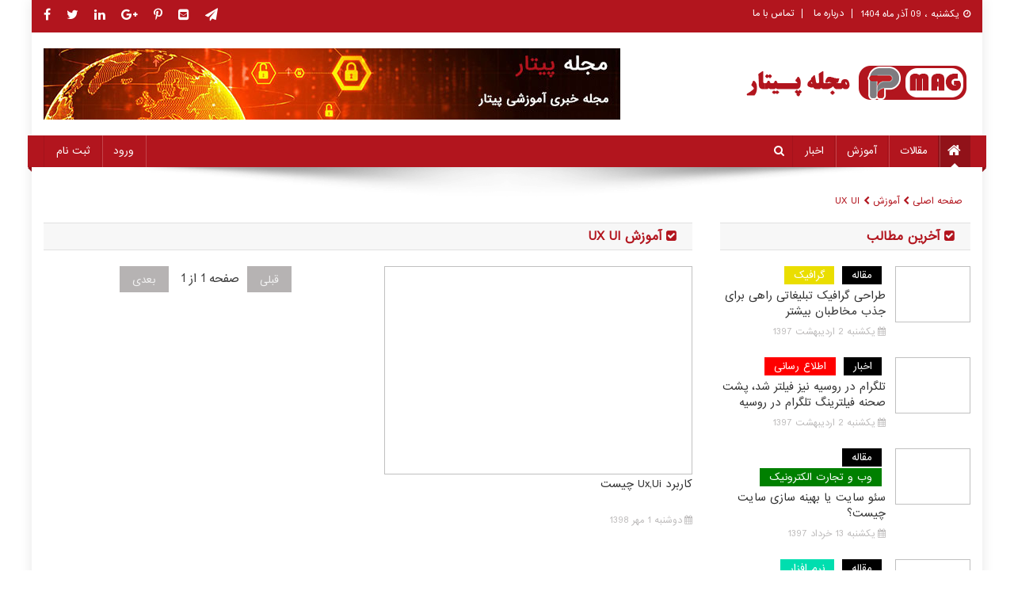

--- FILE ---
content_type: text/html; charset=utf-8
request_url: https://pitarco.com/blog/learnings/78/UX-UI
body_size: 13611
content:


<!DOCTYPE html>

<html xmlns="http://www.w3.org/1999/xhtml">
<head><meta charset="UTF-8" /><meta name="viewport" content="width=device-width, initial-scale=1, maximum-scale=1" /><meta name="theme-color" content="#b2151e" /><meta name="author" content="https://pitarco.com" /><meta name="copyright" content="© 2016. All Rights Reserved for Pitar" /><meta name="robots" content="index, follow" /><meta http-equiv="content-type" content="text/html; charset=UTF-8" /><meta property="og:locale" content="fa_IR" /><meta property="og:site_name" content="گروه طراحی پیتار" /><link rel=" icon" type="image/ico" href="https://pitarco.com/img/favicon.ico" /><meta name="p:domain_verify" content="cff3349c19fd4beaa17b49cbe0384b77" /><link rel="dns-prefetch" href="//s.w.org" /><link href="../../../blogP/css/styles.css" rel="stylesheet" /><link href="../../../blogP/css/font-awesome.min.css" rel="stylesheet" /><link href="../../../blogP/css/font-awesome.min.css" rel="stylesheet" /><link href="../../../blogP/css/lightslider.min.css" rel="stylesheet" /><link href="../../../blogP/css/style.css" rel="stylesheet" /><link href="../../../blogP/css/np-responsive.css" rel="stylesheet" />
    <script src="/blogP/js/jquery-3.3.1.min.js"></script>
    <script src="/blogP/js/jquery-migrate.min.js"></script>
    
    <link id="head_news_link" rel="canonical" href="/blog/articles/78/UX UI"></link>
    <meta name="description" content="مجله‌ی خبری و آموزشی پیتار، با هدف توسعه دانش، آگاهی و فرهنگ دیجیتال فعالیت می کند. شما میتوانید مقالات آموزشی و اخبار حوزه  برنامه نویسی و دیجیتال مارکتینگ را در مجله‌ی خبری و آموزشی پیتار دنبال کنید" />
    <meta property="og:type" content="website" />
    <meta id="head_news_link2" property="og:url" content="/blog/articles/78/UX UI"></meta>
    <meta property="og:image" content="https://pitarco.com/blogP/img/news-portal2.png"/>
    <meta id="head_news_og_title" property="og:title" content=" مقالات UX UI مجله خبری و آموزشی پیتار "></meta>
    <meta property="og:description" content="مجله‌ی خبری و آموزشی پیتار، با هدف توسعه دانش، آگاهی و فرهنگ دیجیتال فعالیت می کند. شما میتوانید مقالات آموزشی و اخبار حوزه  برنامه نویسی و دیجیتال مارکتینگ را در مجله‌ی خبری و آموزشی پیتار دنبال کنید" />
<title>
	
 مقالات UX UI مجله خبری و آموزشی پیتار 
</title></head>
<body class="home page-template page-template-templates page-template-template-home page-template-templatestemplate-home-php page page-id-5 custom-background wp-custom-logo right-sidebar boxed_layout">
    <form method="post" action="./UX-UI?id=78" id="form1">
<div class="aspNetHidden">
<input type="hidden" name="__VIEWSTATE" id="__VIEWSTATE" value="/[base64]/[base64]/[base64]/[base64]/Yp9ix2K/Ynx/[base64]/ZhyDYp9iyINiz24zYs9iq2YUg2YfYp9uMINii2YXYp9iv2Ycg24wg2YXYr9uM2LHbjNiqINmF2K3YqtmI2KcoQ01TKR/[base64]/[base64]/Yp9ix2K/Ynx/[base64]/[base64]/[base64]/ZhiDYp9iyINiq2YTar9ix2KfZhSDYr9ixINio2K7YtCDZh9in24wg2K/ZiNmE2KrbjCDYtNmG2KjZhyAxINin2LHYr9uM2KjZh9i02KogMTM5N2QCBg8WAh8DAgUWCmYPZBYEZg8VAwRJTkZPATgcVGVsZWdyYW0tZmlsdGVyaW5nLWluLVJ1c3NpYWQCAg8VBQRJTkZPATgcVGVsZWdyYW0tZmlsdGVyaW5nLWluLVJ1c3NpYXPYqtmE2q/Ysdin2YUg2K/YsSDYsdmI2LPbjNmHINmG24zYsiDZgduM2YTYqtixINi02K/YjCDZvti02Kog2LXYrdmG2Ycg2YHbjNmE2KrYsduM2YbaryDYqtmE2q/Ysdin2YUg2K/[base64]/[base64]/[base64]/Ysdin2YUg2K/YsSDYqNiu2LQg2YfYp9uMINiv2YjZhNiq24wg2LTZhtio2YcgMSDYp9ix2K/bjNio2YfYtNiqIDEzOTdkZDb0vfJj5dNxhXnGaK7vKomMLhghPQZWB7p3fFynV5Nc" />
</div>

<div class="aspNetHidden">

	<input type="hidden" name="__VIEWSTATEGENERATOR" id="__VIEWSTATEGENERATOR" value="30D3C8C6" />
	<input type="hidden" name="__EVENTVALIDATION" id="__EVENTVALIDATION" value="/wEdAAdCPbKNCAhZdQ5gnEIJlDuZqmnQWtWg89VPdDy9cmBZ4oP8RMoGnGXkk+YOqv01hP8/52+DgkKuKMKDCnriqf9hmaIni14xWEInMi5k7/IBNNaqGqc7rZ4KqQ0Kdy6FjaqfVFyO0cCPrpER53fgJQ2eB4XtGSO1wrqsEj9eOzP8yQv87bFiimbFtO+IPeb1rmE=" />
</div>
        <div id="page" class="site">
            <div class="np-top-header-wrap">
                <div class="mt-container">
                    <div class="np-top-left-section-wrapper">
                        <div class="mt-social-icons-wrapper">
                            <span class="social-link"><a href="https://www.facebook.com/pitarcompany" target="_blank"><i class="fa fa-facebook-f"></i></a></span>
                            <span class="social-link"><a href="https://twitter.com/pitarcompany" target="_blank"><i class="fa fa-twitter"></i></a></span>
                            <span class="social-link"><a href="https://www.linkedin.com/company/pitarcompany" target="_blank"><i class="fa fa-linkedin"></i></a></span>
                            <span class="social-link"><a href="https://plus.google.com/117125024372912479216" target="_blank"><i class="fa fa-google-plus"></i></a></span>
                            <span class="social-link"><a href="https://www.pinterest.com/pitarcompany" target="_blank"><i class="fa fa-pinterest-p"></i></a></span>
                            <span class="social-link"><a href="http://www.instagram.com/pitarco.co" target="_blank"><i class="fa fa-envelope-square"></i></a></span>
                            <span class="social-link"><a href="http://www.t.me/pitarco" target="_blank"><i class="fa fa-paper-plane"></i></a></span>
                        </div>
                        <!-- .mt-social-icons-wrapper -->
                    </div>
                    <div class="np-top-right-section-wrapper">
                        <div class="date-section">يکشنبه ، 09 آذر ماه 1404</div>
                        <nav id="top-navigation" class="top-navigation" role="navigation">
                            <div class="menu-top-menu-container">
                                <ul id="top-menu" class="menu">
                                    <li id="menu-item-18" class="menu-item menu-item-type-post_type menu-item-object-page menu-item-18"><a href="/blog/about">درباره ما</a></li>
                                    <li id="menu-item-19" class="menu-item menu-item-type-post_type menu-item-object-page menu-item-19"><a href="/blog/contact">تماس با ما</a></li>
                                </ul>
                            </div>
                        </nav>
                        <!-- #site-navigation -->
                    </div>
                </div>
                <!-- .mt-container -->
            </div>
            <!-- .np-top-header-wrap -->
            <header id="masthead" class="site-header" role="banner">
                <div class="np-logo-section-wrapper">
                    <div class="mt-container">
                        <div class="site-branding">

                            <a href="#" class="custom-logo-link" rel="home" itemprop="url">
                                <img width="290" height="47" src="/blogP/img/news-portal.png" title="News portal" class="custom-logo" alt="News Portal" itemprop="logo" /></a>
                            <h1 class="site-title"><a href="#" rel="home">بلاگ</a></h1>
                            <p class="site-description">پیتار بلاگ</p>

                        </div>
                        <!-- .site-branding -->
                        <div class="np-header-ads-area">
                            <section id="news_portal_ads_banner-2" class="widget news_portal_ads_banner">
                                <div class="np-ads-wrapper">
                                    <a href="#" target="_blank" rel="">
                                        <img src="/blogP/img/news-portal-ad-large.jpg" /></a>
                                </div>
                                <!-- .np-ads-wrapper -->
                            </section>
                        </div>
                        <!-- .np-header-ads-area -->
                    </div>
                    <!-- .mt-container -->
                </div>
                <!-- .np-logo-section-wrapper -->
                <div id="np-menu-wrap" class="np-header-menu-wrapper">
                    <div class="np-header-menu-block-wrap">
                        <div class="mt-container">
                            <div class="np-home-icon">
                                <a href="/blog" rel="home"><i class="fa fa-home"></i></a>
                            </div>
                            <!-- .np-home-icon -->
                            <a href="javascript:void(0)" class="menu-toggle hide"><i class="fa fa-navicon"></i></a>
                            <nav id="site-navigation" class="main-navigation" role="navigation">
                                <div class="menu-primary-menu-container">
                                    <ul id="primary-menu" class="menu">
                                        <li id="menu-item-48" class="menu-item menu-item-type-taxonomy menu-item-object-category menu-item-48"><a href="/blog/articles">مقالات</a></li>
                                        <li id="menu-item-49" class="menu-item menu-item-type-taxonomy menu-item-object-category menu-item-49"><a href="/blog/learnings">آموزش</a></li>
                                        <li id="menu-item-52" class="menu-item menu-item-type-taxonomy menu-item-object-category menu-item-52"><a href="/blog/news">اخبار</a></li>
                                    </ul>
                                </div>
                            </nav>
                            <!-- #site-navigation -->

                            <div class="np-header-search-wrapper">
                                <span class="search-main"><i class="fa fa-search"></i></span>
                                <div class="search-form-main np-clearfix">
                                    <div role="search" class="search-form">
                                        <label>
                                            <span class="screen-reader-text">جستجو برای:</span>
                                            <input name="ctl00$txt_search" type="text" id="txt_search" class="search-field" placeholder="جستجو …" />
                                        </label>
                                        <input type="submit" name="ctl00$btn_search" value="جستجو" id="btn_search" class="search-submit" />
                                    </div>
                                </div>
                            </div>
                            <div id="login-navigation" class="main-navigation">
                                <div class="menu-primary-menu-container">
                                    <ul class="menu">
                                        <li id="menu-item-50" class="menu-item menu-item-type-taxonomy menu-item-object-category menu-item-48"><a href="#">ورود</a></li>
                                        <li id="menu-item-60" class="menu-item menu-item-type-taxonomy menu-item-object-category menu-item-49"><a href="#">ثبت نام</a></li>
                                    </ul>
                                </div>
                            </div>
                        </div>
                    </div>
                </div>
                <!-- .np-header-menu-wrapper -->
            </header>
            <div id="content" class="site-content">
                <div class="mt-container">
                    
      <section id="sitemap">
        <span><a href="/blog">صفحه اصلی </a></span><i class="fa fa-chevron-left"></i>
        <span><a href="/blog/learnings"> آموزش </a></span><i class="fa fa-chevron-left"></i>
        <span><a href="../../../#" id="ContentPlaceHolder1_News_cat">UX UI</a></span>
    </section>

                    <div id="primary" class="content-area">
                        
     <div class="middle-primary">
        <section id="news_portal_block_posts-2" class="widget news_portal_block_posts np-clearfix">
            <div class="np-block-wrapper block-posts np-clearfix layout1">
                <h2 class="np-block-title"><a href="#"><span id="ContentPlaceHolder2_news_cat2" class="np-title np-cat-14"><i class='fa fa-check-square'></i> آموزش UX UI</span></a></h2>
                <div class="np-block-posts-wrapper">
                    <div class="np-primary-block-wrap">
                        
                                <div class="np-single-post np-clearfix">
                                    <div class="np-post-thumb">
                                        <a href="#">
                                            <img id="ContentPlaceHolder2_rpt_articles_articles_img_0" width="622" height="420" class="attachment-news-portal-slider-medium size-news-portal-slider-medium wp-post-image" />
                                        </a>
                                    </div>
                                    <!-- .np-post-thumb -->
                                    <div class="np-post-content">
                                        <h3 class="np-post-title small-size"><a href="/blog/learnings/UX-UI/20/what-is-ux/ui">کاربرد ux,ui چیست</a></h3>
                                        <span class="author vcard"><i class="fa fa-calendar"></i>دوشنبه 1 مهر 1398</span>
                                    </div>
                                    <!-- .np-post-content -->
                                </div>
                            
                        <!-- .np-single-post -->
                    </div>
                    <!-- .np-primary-block-wrap -->
                </div>
                <!-- .np-block-posts-wrapper -->
                <div class="align-center">
                    <div class="pagination">
                        <input type="submit" name="ctl00$ContentPlaceHolder2$linkbtnNext" value="بعدی" id="ContentPlaceHolder2_linkbtnNext" disabled="disabled" class="aspNetDisabled" class="ButtonDisabled" />
                        &nbsp;<span id="ContentPlaceHolder2_lblCurrentPage" class="lblCurrentPage"> صفحه 1 از 1</span>&nbsp;&nbsp;<input type="submit" name="ctl00$ContentPlaceHolder2$linkbtnPrevious" value="قبلی" id="ContentPlaceHolder2_linkbtnPrevious" disabled="disabled" class="aspNetDisabled" class="ButtonDisabled" />
                    </div>
                </div>
            </div>
            <!--- .np-block-wrapper -->
        </section>
    </div>

                    </div>
                    <aside id="secondary" class="widget-area" role="complementary">
                        <section id="news_portal_block_posts" class="widget news_portal_recent_posts">
                            <div class="np-recent-posts-wrapper">
                                <h4 class="np-block-title"><i class="fa fa-check-square"></i> آخرین مطالب</h4>
                                <ul>
                                    
                                            <li>
                                                <div class="np-single-post np-clearfix">
                                                    <div class="np-post-thumb">
                                                        <a href="/blog/Articles/GRAPHIC/2/graphic-design">
                                                            <img id="rpt_last_posts_last_posts_img_0" width="136" height="102" class="attachment-news-portal-block-thumb size-news-portal-block-thumb wp-post-image" />
                                                        </a>
                                                    </div>
                                                    <!-- .np-post-thumb -->
                                                    <div class="np-post-content">
                                                        <div class="post-cats-list">
                                                            <span class="category-button np-cat-10"><a href="/blog/Articles">مقاله</a></span>
                                                            <span id="rpt_last_posts_last_posts_color_0" class="A_YELLOW category-button"><a href="/blog/Articles/7/GRAPHIC">گرافیک</a></span>
                                                        </div>
                                                        <h3 class="np-post-title small-size"><a href="/blog/Articles/GRAPHIC/2/graphic-design">طراحی گرافیک تبلیغاتی راهی برای جذب مخاطبان بیشتر</a></h3>
                                                        <span class="author vcard"><i class="fa fa-calendar"></i>یکشنبه 2 اردیبهشت 1397</span>
                                                    </div>
                                                    <!-- .np-post-content -->
                                                </div>
                                                <!-- .np-single-post -->
                                            </li>
                                        
                                            <li>
                                                <div class="np-single-post np-clearfix">
                                                    <div class="np-post-thumb">
                                                        <a href="/blog/News/INFO/8/Telegram-filtering-in-Russia">
                                                            <img id="rpt_last_posts_last_posts_img_1" width="136" height="102" class="attachment-news-portal-block-thumb size-news-portal-block-thumb wp-post-image" />
                                                        </a>
                                                    </div>
                                                    <!-- .np-post-thumb -->
                                                    <div class="np-post-content">
                                                        <div class="post-cats-list">
                                                            <span class="category-button np-cat-10"><a href="/blog/News">اخبار</a></span>
                                                            <span id="rpt_last_posts_last_posts_color_1" class="N_RED category-button"><a href="/blog/News/5/INFO">اطلاع رسانی</a></span>
                                                        </div>
                                                        <h3 class="np-post-title small-size"><a href="/blog/News/INFO/8/Telegram-filtering-in-Russia">تلگرام در روسیه نیز فیلتر شد، پشت صحنه فیلترینگ تلگرام در روسیه</a></h3>
                                                        <span class="author vcard"><i class="fa fa-calendar"></i>یکشنبه 2 اردیبهشت 1397</span>
                                                    </div>
                                                    <!-- .np-post-content -->
                                                </div>
                                                <!-- .np-single-post -->
                                            </li>
                                        
                                            <li>
                                                <div class="np-single-post np-clearfix">
                                                    <div class="np-post-thumb">
                                                        <a href="/blog/Articles/WEB/6/what-is-SEO">
                                                            <img id="rpt_last_posts_last_posts_img_2" width="136" height="102" class="attachment-news-portal-block-thumb size-news-portal-block-thumb wp-post-image" />
                                                        </a>
                                                    </div>
                                                    <!-- .np-post-thumb -->
                                                    <div class="np-post-content">
                                                        <div class="post-cats-list">
                                                            <span class="category-button np-cat-10"><a href="/blog/Articles">مقاله</a></span>
                                                            <span id="rpt_last_posts_last_posts_color_2" class="A_GREEN category-button"><a href="/blog/Articles/12/WEB">وب و تجارت الکترونیک</a></span>
                                                        </div>
                                                        <h3 class="np-post-title small-size"><a href="/blog/Articles/WEB/6/what-is-SEO">سئو سایت یا بهینه سازی سایت چیست؟</a></h3>
                                                        <span class="author vcard"><i class="fa fa-calendar"></i>یکشنبه 13 خرداد 1397</span>
                                                    </div>
                                                    <!-- .np-post-content -->
                                                </div>
                                                <!-- .np-single-post -->
                                            </li>
                                        
                                            <li>
                                                <div class="np-single-post np-clearfix">
                                                    <div class="np-post-thumb">
                                                        <a href="/blog/Articles/SOFTWARE/5/office-automation">
                                                            <img id="rpt_last_posts_last_posts_img_3" width="136" height="102" class="attachment-news-portal-block-thumb size-news-portal-block-thumb wp-post-image" />
                                                        </a>
                                                    </div>
                                                    <!-- .np-post-thumb -->
                                                    <div class="np-post-content">
                                                        <div class="post-cats-list">
                                                            <span class="category-button np-cat-10"><a href="/blog/Articles">مقاله</a></span>
                                                            <span id="rpt_last_posts_last_posts_color_3" class="A_AQUA category-button"><a href="/blog/Articles/8/SOFTWARE">نرم افزار</a></span>
                                                        </div>
                                                        <h3 class="np-post-title small-size"><a href="/blog/Articles/SOFTWARE/5/office-automation">اتوماسیون اداری چیست و چه کاربردی دارد؟</a></h3>
                                                        <span class="author vcard"><i class="fa fa-calendar"></i>یکشنبه 13 خرداد 1397</span>
                                                    </div>
                                                    <!-- .np-post-content -->
                                                </div>
                                                <!-- .np-single-post -->
                                            </li>
                                        
                                            <li>
                                                <div class="np-single-post np-clearfix">
                                                    <div class="np-post-thumb">
                                                        <a href="/blog/Articles/WEB/4/cms-vs-hand-coding">
                                                            <img id="rpt_last_posts_last_posts_img_4" width="136" height="102" class="attachment-news-portal-block-thumb size-news-portal-block-thumb wp-post-image" />
                                                        </a>
                                                    </div>
                                                    <!-- .np-post-thumb -->
                                                    <div class="np-post-content">
                                                        <div class="post-cats-list">
                                                            <span class="category-button np-cat-10"><a href="/blog/Articles">مقاله</a></span>
                                                            <span id="rpt_last_posts_last_posts_color_4" class="A_GREEN category-button"><a href="/blog/Articles/12/WEB">وب و تجارت الکترونیک</a></span>
                                                        </div>
                                                        <h3 class="np-post-title small-size"><a href="/blog/Articles/WEB/4/cms-vs-hand-coding">طراحی سایت اختصاصی یا استفاده از سیستم های آماده ی مدیریت محتوا(CMS)</a></h3>
                                                        <span class="author vcard"><i class="fa fa-calendar"></i>یکشنبه 13 خرداد 1397</span>
                                                    </div>
                                                    <!-- .np-post-content -->
                                                </div>
                                                <!-- .np-single-post -->
                                            </li>
                                        
                                </ul>
                            </div>
                            <!-- .np-recent-posts-wrapper -->
                        </section>
                        <section id="news_portal_recent_posts-1" class="widget news_portal_recent_posts">
                            <div class="np-recent-posts-wrapper">
                                <h4 class="np-block-title"><i class="fa fa-check-square"></i> محبوب ترین ها</h4>
                                <ul>
                                    
                                            <li>
                                                <div class="np-single-post np-clearfix">
                                                    <div class="np-post-thumb">
                                                        <a href="/blog/Articles/GRAPHIC/2/graphic-design">
                                                            <img id="rpt_last_favorite_last_favorite_img_0" width="136" height="102" class="attachment-news-portal-block-thumb size-news-portal-block-thumb wp-post-image" />
                                                        </a>
                                                    </div>
                                                    <!-- .np-post-thumb -->
                                                    <div class="np-post-content">
                                                         <div class="post-cats-list">
                                                            <span class="category-button np-cat-10"><a href="/blog/Articles">مقاله</a></span>
                                                            <span id="rpt_last_favorite_last_favorite_color_0" class="A_YELLOW category-button"><a href="/Blog/Articles/7/GRAPHIC">گرافیک</a></span>
                                                        </div>
                                                        <h3 class="np-post-title small-size"><a href="/blog/Articles/GRAPHIC/2/graphic-design">طراحی گرافیک تبلیغاتی راهی برای جذب مخاطبان بیشتر</a></h3>
                                                        <span class="author vcard"><i class="fa fa-calendar"></i>یکشنبه 2 اردیبهشت 1397</span>
                                                    </div>
                                                    <!-- .np-post-content -->
                                                </div>
                                                <!-- .np-single-post -->
                                            </li>
                                        
                                            <li>
                                                <div class="np-single-post np-clearfix">
                                                    <div class="np-post-thumb">
                                                        <a href="/blog/Articles/SOFTWARE/5/office-automation">
                                                            <img id="rpt_last_favorite_last_favorite_img_1" width="136" height="102" class="attachment-news-portal-block-thumb size-news-portal-block-thumb wp-post-image" />
                                                        </a>
                                                    </div>
                                                    <!-- .np-post-thumb -->
                                                    <div class="np-post-content">
                                                         <div class="post-cats-list">
                                                            <span class="category-button np-cat-10"><a href="/blog/Articles">مقاله</a></span>
                                                            <span id="rpt_last_favorite_last_favorite_color_1" class="N_RED category-button"><a href="/Blog/Articles/8/SOFTWARE">نرم افزار</a></span>
                                                        </div>
                                                        <h3 class="np-post-title small-size"><a href="/blog/Articles/SOFTWARE/5/office-automation">اتوماسیون اداری چیست و چه کاربردی دارد؟</a></h3>
                                                        <span class="author vcard"><i class="fa fa-calendar"></i>یکشنبه 13 خرداد 1397</span>
                                                    </div>
                                                    <!-- .np-post-content -->
                                                </div>
                                                <!-- .np-single-post -->
                                            </li>
                                        
                                            <li>
                                                <div class="np-single-post np-clearfix">
                                                    <div class="np-post-thumb">
                                                        <a href="/blog/News/IT/12/PSP-Monopoly">
                                                            <img id="rpt_last_favorite_last_favorite_img_2" width="136" height="102" class="attachment-news-portal-block-thumb size-news-portal-block-thumb wp-post-image" />
                                                        </a>
                                                    </div>
                                                    <!-- .np-post-thumb -->
                                                    <div class="np-post-content">
                                                         <div class="post-cats-list">
                                                            <span class="category-button np-cat-10"><a href="/blog/News">اخبار</a></span>
                                                            <span id="rpt_last_favorite_last_favorite_color_2" class="A_GREEN category-button"><a href="/Blog/News/80/IT">IT و تجارت الکترونیک</a></span>
                                                        </div>
                                                        <h3 class="np-post-title small-size"><a href="/blog/News/IT/12/PSP-Monopoly">آیا شکست انحصار  PSPها به معنی فضای مساعد برای استارتاپ ها است؟ </a></h3>
                                                        <span class="author vcard"><i class="fa fa-calendar"></i>یکشنبه 13 خرداد 1397</span>
                                                    </div>
                                                    <!-- .np-post-content -->
                                                </div>
                                                <!-- .np-single-post -->
                                            </li>
                                        
                                            <li>
                                                <div class="np-single-post np-clearfix">
                                                    <div class="np-post-thumb">
                                                        <a href="/blog/News/INFO/10/CafeBazar-apologize-for-an-online-attack">
                                                            <img id="rpt_last_favorite_last_favorite_img_3" width="136" height="102" class="attachment-news-portal-block-thumb size-news-portal-block-thumb wp-post-image" />
                                                        </a>
                                                    </div>
                                                    <!-- .np-post-thumb -->
                                                    <div class="np-post-content">
                                                         <div class="post-cats-list">
                                                            <span class="category-button np-cat-10"><a href="/blog/News">اخبار</a></span>
                                                            <span id="rpt_last_favorite_last_favorite_color_3" class="A_AQUA category-button"><a href="/Blog/News/5/INFO">اطلاع رسانی</a></span>
                                                        </div>
                                                        <h3 class="np-post-title small-size"><a href="/blog/News/INFO/10/CafeBazar-apologize-for-an-online-attack">توضیح و عذرخواهی کافه‌بازار به خاطر حمله اینترنتی فروردین ماه</a></h3>
                                                        <span class="author vcard"><i class="fa fa-calendar"></i>شنبه 2 تیر 1397</span>
                                                    </div>
                                                    <!-- .np-post-content -->
                                                </div>
                                                <!-- .np-single-post -->
                                            </li>
                                        
                                            <li>
                                                <div class="np-single-post np-clearfix">
                                                    <div class="np-post-thumb">
                                                        <a href="/blog/News/INFO/7/not-to-use-telegram-Circular">
                                                            <img id="rpt_last_favorite_last_favorite_img_4" width="136" height="102" class="attachment-news-portal-block-thumb size-news-portal-block-thumb wp-post-image" />
                                                        </a>
                                                    </div>
                                                    <!-- .np-post-thumb -->
                                                    <div class="np-post-content">
                                                         <div class="post-cats-list">
                                                            <span class="category-button np-cat-10"><a href="/blog/News">اخبار</a></span>
                                                            <span id="rpt_last_favorite_last_favorite_color_4" class="A_GREEN category-button"><a href="/Blog/News/5/INFO">اطلاع رسانی</a></span>
                                                        </div>
                                                        <h3 class="np-post-title small-size"><a href="/blog/News/INFO/7/not-to-use-telegram-Circular">بخشنامه استفاده نکردن از تلگرام در بخش های دولتی</a></h3>
                                                        <span class="author vcard"><i class="fa fa-calendar"></i>شنبه 1 اردیبهشت 1397</span>
                                                    </div>
                                                    <!-- .np-post-content -->
                                                </div>
                                                <!-- .np-single-post -->
                                            </li>
                                        
                                </ul>
                            </div>
                            <!-- .np-recent-posts-wrapper -->
                        </section>
                        <section id="news_portal_recent_posts-2" class="widget news_portal_recent_posts">
                            <div class="np-recent-posts-wrapper">
                                <h4 class="np-block-title"><a href="/blog/news"><i class="fa fa-check-square"></i> اخبار</a></h4>
                                <ul>
                                    
                                            <li>
                                                <div class="np-single-post np-clearfix">
                                                    <div class="np-post-thumb">
                                                        <a href="/blog/news/INFO/8/Telegram-filtering-in-Russia">
                                                            <img id="rpt_last_news_last_news_img_0" width="136" height="102" class="attachment-news-portal-block-thumb size-news-portal-block-thumb wp-post-image" />
                                                        </a>
                                                    </div>
                                                    <!-- .np-post-thumb -->
                                                    <div class="np-post-content">
                                                        <h3 class="np-post-title small-size"><a href="/blog/news/INFO/8/Telegram-filtering-in-Russia">تلگرام در روسیه نیز فیلتر شد، پشت صحنه فیلترینگ تلگرام در روسیه</a></h3>
                                                        <span class="author vcard"><i class="fa fa-calendar"></i>یکشنبه 2 اردیبهشت 1397</span>
                                                    </div>
                                                    <!-- .np-post-content -->
                                                </div>
                                                <!-- .np-single-post -->
                                            </li>
                                        
                                            <li>
                                                <div class="np-single-post np-clearfix">
                                                    <div class="np-post-thumb">
                                                        <a href="/blog/news/IT/12/PSP-Monopoly">
                                                            <img id="rpt_last_news_last_news_img_1" width="136" height="102" class="attachment-news-portal-block-thumb size-news-portal-block-thumb wp-post-image" />
                                                        </a>
                                                    </div>
                                                    <!-- .np-post-thumb -->
                                                    <div class="np-post-content">
                                                        <h3 class="np-post-title small-size"><a href="/blog/news/IT/12/PSP-Monopoly">آیا شکست انحصار  PSPها به معنی فضای مساعد برای استارتاپ ها است؟ </a></h3>
                                                        <span class="author vcard"><i class="fa fa-calendar"></i>یکشنبه 13 خرداد 1397</span>
                                                    </div>
                                                    <!-- .np-post-content -->
                                                </div>
                                                <!-- .np-single-post -->
                                            </li>
                                        
                                            <li>
                                                <div class="np-single-post np-clearfix">
                                                    <div class="np-post-thumb">
                                                        <a href="/blog/news/IT/11/GDPR-LOW">
                                                            <img id="rpt_last_news_last_news_img_2" width="136" height="102" class="attachment-news-portal-block-thumb size-news-portal-block-thumb wp-post-image" />
                                                        </a>
                                                    </div>
                                                    <!-- .np-post-thumb -->
                                                    <div class="np-post-content">
                                                        <h3 class="np-post-title small-size"><a href="/blog/news/IT/11/GDPR-LOW">تغییر قانون GDPR (قوانین مربوط به حفظ اطلاعات کاربران)</a></h3>
                                                        <span class="author vcard"><i class="fa fa-calendar"></i>یکشنبه 13 خرداد 1397</span>
                                                    </div>
                                                    <!-- .np-post-content -->
                                                </div>
                                                <!-- .np-single-post -->
                                            </li>
                                        
                                            <li>
                                                <div class="np-single-post np-clearfix">
                                                    <div class="np-post-thumb">
                                                        <a href="/blog/news/INFO/10/CafeBazar-apologize-for-an-online-attack">
                                                            <img id="rpt_last_news_last_news_img_3" width="136" height="102" class="attachment-news-portal-block-thumb size-news-portal-block-thumb wp-post-image" />
                                                        </a>
                                                    </div>
                                                    <!-- .np-post-thumb -->
                                                    <div class="np-post-content">
                                                        <h3 class="np-post-title small-size"><a href="/blog/news/INFO/10/CafeBazar-apologize-for-an-online-attack">توضیح و عذرخواهی کافه‌بازار به خاطر حمله اینترنتی فروردین ماه</a></h3>
                                                        <span class="author vcard"><i class="fa fa-calendar"></i>شنبه 2 تیر 1397</span>
                                                    </div>
                                                    <!-- .np-post-content -->
                                                </div>
                                                <!-- .np-single-post -->
                                            </li>
                                        
                                            <li>
                                                <div class="np-single-post np-clearfix">
                                                    <div class="np-post-thumb">
                                                        <a href="/blog/news/INFO/7/not-to-use-telegram-Circular">
                                                            <img id="rpt_last_news_last_news_img_4" width="136" height="102" class="attachment-news-portal-block-thumb size-news-portal-block-thumb wp-post-image" />
                                                        </a>
                                                    </div>
                                                    <!-- .np-post-thumb -->
                                                    <div class="np-post-content">
                                                        <h3 class="np-post-title small-size"><a href="/blog/news/INFO/7/not-to-use-telegram-Circular">بخشنامه استفاده نکردن از تلگرام در بخش های دولتی</a></h3>
                                                        <span class="author vcard"><i class="fa fa-calendar"></i>شنبه 1 اردیبهشت 1397</span>
                                                    </div>
                                                    <!-- .np-post-content -->
                                                </div>
                                                <!-- .np-single-post -->
                                            </li>
                                        
                                </ul>
                            </div>
                            <!-- .np-recent-posts-wrapper -->
                        </section>
                        <section id="news_portal_ads_banner-4" class="widget news_portal_ads_banner">
                            <div class="np-ads-wrapper">
                                <h4 class="np-block-title"><i class="fa fa-check-square"></i> تبلیغات</h4>
                                <a href="#" target="_blank" rel="">
                                    <img src="/blogP/img/newsportal-ad.jpg" /></a>
                            </div>
                            <!-- .np-ads-wrapper -->
                        </section>
                    </aside>
                </div>
            </div>
            <footer id="colophon" class="site-footer" role="contentinfo">
                <div id="top-footer" class="footer-widgets-wrapper footer_column_three np-clearfix">
                    <div class="mt-container">
                        <div class="footer-widgets-area np-clearfix">
                            <div class="np-footer-widget-wrapper np-column-wrapper np-clearfix">
                                <div class="np-footer-widget wow fadeInLeft" data-wow-duration="0.5s">
                                    <section id="nav_menu-3" class="widget widget_nav_menu">
                                        <h4 class="widget-title">درباره پیتار مگ</h4>
                                        <div class="menu-categories-container">
                                            <p>
                                                پیتار مگ یک مجله‌ی اینترنتی فارسی ‌زبان در حوزه‌ی فناوری اطلاعات (IT) می باشد که وابسته به گروه طراحی پیتار است.
پیتار مگ که از اوایل سال 98 شروع به کار کرده، با هدف توسعه دانش، آگاهی و فرهنگ دیجیتال و پرکردن ضعف و نقصان ديگر رسانه‌های سنتی و رايج پا به این عرصه گذاشته است.
                                            </p>
                                        </div>
                                    </section>
                                </div>
                                <div class="np-footer-widget wow fadeInLeft" data-wow-duration="1.5s">
                                    <section id="meta-7" class="widget widget_meta">
                                        <h4 class="widget-title">آموزش</h4>
                                        <ul>
                                            <li><a href="/blog/learnings/71/HTML-CSS">HTML & CSS</a></li>
                                            <li><a href="/blog/learnings/76/SQL-SERVER">Sql Server</a></li>
                                            <li><a href="/blog/learnings/75/ASP-C#">Asp.net</a></li>
                                            <li><a href="/blog/learnings/77/SEO">SEO</a></li>
                                        </ul>
                                    </section>
                                </div>
                                <div class="np-footer-widget wow fadeInLeft" data-woww-duration="1s">
                                    <section id="news_portal_recent_posts-3" class="widget news_portal_recent_posts">
                                        <div class="np-recent-posts-wrapper">
                                            <h4 class="widget-title">عضویت در خبرنامه</h4>
                                            <section id="search-2" class="widget widget_search">
                                                <div class="search-form">
                                                    <label>
                                                        <input name="ctl00$txt_register" type="text" id="txt_register" class="search-field" placeholder="ایمیل خود را وارد کنید." />
                                                    </label>
                                                    <input type="submit" name="ctl00$Button1" value="عضویت" id="Button1" class="search-submit" />
                                                </div>
                                            </section>
                                        </div>
                                        <!-- .np-recent-posts-wrapper -->
                                    </section>
                                    <section class="widget news_portal_recent_posts">
                                        <div class="np-recent-posts-wrapper">
                                            <h4 class="widget-title">صفحات اجتماعی</h4>
                                            <div class="widget news_portal_social_media">
                                                <div class="mt-social-icons-wrapper">
                                                    <span class="social-link"><a href="https://www.facebook.com/pitarcompany" target="_blank"><i class="fa fa-facebook-f"></i></a></span>
                                                    <span class="social-link"><a href="https://twitter.com/pitarcompany" target="_blank"><i class="fa fa-twitter"></i></a></span>
                                                    <span class="social-link"><a href="https://www.linkedin.com/company/pitarcompany" target="_blank"><i class="fa fa-linkedin"></i></a></span>
                                                    <span class="social-link"><a href="https://plus.google.com/117125024372912479216" target="_blank"><i class="fa fa-google-plus"></i></a></span>
                                                    <span class="social-link"><a href="https://www.pinterest.com/pitarcompany" target="_blank"><i class="fa fa-pinterest-p"></i></a></span>
                                                    <span class="social-link"><a href="http://www.instagram.com/pitarco.co" target="_blank"><i class="fa fa-envelope-square"></i></a></span>
                                                    <span class="social-link"><a href="http://www.t.me/pitarco" target="_blank"><i class="fa fa-paper-plane"></i></a></span>

                                                </div>
                                            </div>
                                        </div>

                                        <!-- .np-recent-posts-wrapper -->
                                    </section>
                                </div>

                            </div>
                            <!-- .np-footer-widget-wrapper -->
                        </div>
                        <!-- .footer-widgets-area -->
                    </div>
                    <!-- .mt-container -->
                </div>
                <!-- .footer-widgets-wrapper -->
                <div dir="rtl" class="bottom-footer np-clearfix">
                    <div class="mt-container">
                        <div dir="rtl" class="site-info">
                            <span class="np-copyright-text">پرتال بلاگ
                            </span>
                            <span class="sep">| </span>
                            طراحی توسط <a href="https://pitarco.com" rel="designer" target="_blank">گروه طراحی پیتار</a>
                        </div>
                        <!-- .site-info -->
                        <nav id="footer-navigation" class="footer-navigation" role="navigation">
                        </nav>
                        <!-- #site-navigation -->
                    </div>
                    <!-- .mt-container -->
                </div>
                <!-- bottom-footer -->
            </footer>
            <!-- #colophon -->
            <div id="np-scrollup" class="animated arrow-hide"><i class="fa fa-chevron-up"></i></div>
        </div>
        <!-- #page -->
        <link href="/blogP/css/mediaelementplayer-legacy.min.css" rel="stylesheet" />
        <link href="/blogP/css/mediaelement.min.css" rel="stylesheet" />
        <script src="/blogP/js/scripts.js?ver=5.0.5"></script>
        <script src="/blogP/js/navigation.js?ver=1.1.11"></script>
        <script src="/blogP/js/jquery.sticky.js?ver=20150416"></script>
        <script src="/blogP/js/sticky-setting.js?ver=20150309"></script>
        <script src="/blogP/js/skip-link-focus-fix.js?ver=1.1.11"></script>
        <script src="/blogP/js/lightslider.min.js?ver=1.1.6"></script>
        <script src="/blogP/js/core.min.js?ver=1.11.4"></script>
        <script src="/blogP/js/widget.min.js?ver=1.11.4"></script>
        <script src="/blogP/js/tabs.min.js?ver=1.11.4"></script>
        <script src="/blogP/js/wp-embed.min.js?ver=4.9.9"></script>
        <script src="/blogP/js/np-custom-scripts.js"></script>
        <script src="/blogP/js/mediaelement-and-player.min.js?ver=4.2.6-78496d1"></script>
        <script src="/blogP/js/mediaelement-migrate.min.js?ver=4.9.9"></script>
        <script src="/blogP/js/wp-mediaelement.min.js?ver=4.9.9"></script>
        <script src="/blogP/js/vimeo.min.js?ver=4.2.6-78496d1"></script>
    </form>
</body>
</html>


--- FILE ---
content_type: text/css
request_url: https://pitarco.com/blogP/css/style.css
body_size: 11911
content:
@font-face {
    font-family: 'IRANSans';
    src: url('../fonts/IRANSans-web.eot?v=4.7.0');
    src: url('../fonts/IRANSans-web.eot?#iefix&v=4.7.0') format('embedded-opentype'),
         url('../fonts/IRANSans-web.woff2?v=4.7.0') format('woff2'),
         url('../fonts/IRANSans-web.woff?v=4.7.0') format('woff'),
         url('../fonts/IRANSans-web.ttf?v=4.7.0') format('truetype'),
         url('../fonts/IRANSans-web.svg?v=4.7.0#fontawesomeregular') format('svg');
    font-weight: normal;
    font-style: normal;
}

html, body, div, span, applet, object, iframe, 
h1, h2, h3, h4, h5, h6, p, blockquote, pre, a, 
abbr, acronym, address, big, cite, code, del, dfn, em, font, 
ins, kbd, q, s, samp, small, strike, strong, sub, sup, 
tt, var, dl, dt, dd, ol, ul, li, fieldset, form, label, legend, 
table, caption, tbody, tfoot, thead, tr, th, td {
    border: 0;
    font-family: inherit;
    font-size: 100%;
    font-style: inherit;
    font-weight: inherit;
    margin: 0;
    outline: 0;
    padding: 0;
    vertical-align: baseline;
}

html {
    font-size: 62.5%;
    /* Corrects text resizing oddly in IE6/7 when body font-size is set using em units http://clagnut.com/blog/348/#c790 */
    overflow-y: scroll;
    /* Keeps page centered in all browsers regardless of content height */
    -webkit-text-size-adjust: 100%;
    /* Prevents iOS text size adjust after orientation change, without disabling user zoom */
    -ms-text-size-adjust: 100%;
    /* www.456bereastreet.com/archive/201012/controlling_text_size_in_safari_for_ios_without_disabling_user_zoom/ */
}

*,
*:before,
*:after {
    /* apply a natural box layout model to all elements; see http://www.paulirish.com/2012/box-sizing-border-box-ftw/ */
    -webkit-box-sizing: border-box;
    /* Not needed for modern webkit but still used by Blackberry Browser 7.0; see http://caniuse.com/#search=box-sizing */
    -moz-box-sizing: border-box;
    /* Still needed for Firefox 28; see http://caniuse.com/#search=box-sizing */
    box-sizing: border-box;
}

body {
    background: #fff;
}

article,
aside,
details,
figcaption,
figure,
footer,
header,
main,
nav,
section {
     display: block;
}

ol,
ul {
    list-style: none;
}

table {
    border-collapse: separate;
    border-spacing: 0;
}

caption,
th,
td {
    font-weight: normal;
    text-align: left;
}

blockquote:before,
blockquote:after,
q:before,
q:after {
    content: "";
}

blockquote,
q {
    quotes: "" "";
}

a:focus {
    outline: 0;
}

a:hover,
a:active {
    outline: 0;
}

a img {
    border: 0;
}



/*--------------------------------------------------------------
Typography
--------------------------------------------------------------*/

body,
button,
input,
select,
textarea {
    color: #3d3d3d;
    font-family: 'Roboto', sans-serif;
    font-size: 14px;
    line-height: 1.8;
    font-weight: 400;
}

h1,
h2,
h3,
h4,
h5,
h6 {
    clear: both;
    font-weight: normal;
    font-family: iransans;
    line-height: 1.3;
    margin-bottom: 15px;
    color: #3d3d3d;
    font-weight: 700;
}

p {
    margin-bottom: 20px;
    line-height: 35px;
    direction: rtl;
    text-align: justify;
}

b,
strong {
    font-weight: bold;
}

dfn,
cite,
em,
i {
    font-style: italic;
}

blockquote {
    margin: 0 15px;
    font-size: 20px;
    font-style: italic;
    font-family: 'Roboto', sans-serif;
    font-weight: 300;
}

address {
    margin: 0 0 15px;
}

pre {
    background: #eee;
    font-family: "Courier 10 Pitch", Courier, monospace;
    font-size: 15px;
    font-size: 1.5rem;
    line-height: 1.6;
    margin-bottom: 1.6em;
    max-width: 100%;
    overflow: auto;
    padding: 1.6em;
}

code,
kbd,
tt,
var {
    font: 15px Monaco, Consolas, "Andale Mono", "DejaVu Sans Mono", monospace;
}

abbr,
acronym {
    border-bottom: 1px dotted #666;
    cursor: help;
}

mark,
ins {
    background: #fff9c0;
    text-decoration: none;
}

sup,
sub {
    font-size: 75%;
    height: 0;
    line-height: 0;
    position: relative;
    vertical-align: baseline;
}

sup {
    bottom: 1ex;
}

sub {
    top: .5ex;
}

small {
    font-size: 75%;
}

big {
    font-size: 125%;
}

h1 {
    font-size: 36px;
}

h2 {
    font-size: 30px;
}

h3 {
    font-size: 26px;
}

h4 {
    font-size: 20px;
}

h5 {
    font-size: 18px;
}

h6 {
    font-size: 16px;
}



/*--------------------------------------------------------------
Elements
--------------------------------------------------------------*/

hr {
    background-color: #ccc;
    border: 0;
    height: 1px;
    margin-bottom: 15px;
}

ul,
ol {
    margin: 0 0 15px 20px;
}

ul {
    list-style: disc;
}

ol {
    list-style: decimal;
}

li>ul,
li>ol {
    margin-bottom: 0;
    margin-left: 15px;
}

dt {
    font-weight: bold;
}

dd {
    margin: 0 15px 15px;
}

img {
    height: auto;
    /* Make sure images are scaled correctly. */
    max-width: 100%;
    /* Adhere to container width. */
    vertical-align: middle;
}

figure {
    margin: 0;
}

table {
    margin: 0 0 15px;
    width: 100%;
    border-collapse: collapse;
}

th {
    font-weight: bold;
    border: 1px solid #CCC;
    padding: 5px 10px;
}

td {
    border: 1px solid #CCC;
    padding: 5px 10px;
}



/*--------------------------------------------------------------
Forms
--------------------------------------------------------------*/

button,
input,
select,
textarea {
    font-size: 100%;
    /* Corrects font size not being inherited in all browsers */
    margin: 0;
    /* Addresses margins set differently in IE6/7, F3/4, S5, Chrome */
    vertical-align: middle;
}

.navigation .nav-links a,
.bttn,
button,
input[type="button"],
input[type="reset"],
input[type="submit"] {
    background: #029fb2;
    color: #ffffff;
    cursor: pointer;
    /* Improves usability and consistency of cursor style between image-type 'input' and others */
    font-size: 14px;
    line-height: 13px;
    height: 33px;
    border: none;
    padding: 10px 15px;
    font-weight: 400;
    display: inline-block;
    position: relative;
    text-shadow: none;
    border: 1px solid #029fb2;
}

.navigation .nav-links a:hover,
.bttn:hover,
button,
input[type="button"]:hover,
input[type="reset"]:hover,
input[type="submit"]:hover {
    background: #029fb2;
    color: #ffffff !important;
}

input[type="checkbox"],
input[type="radio"] {
    padding: 0;
}

button::-moz-focus-inner,
input::-moz-focus-inner {
    /* Corrects inner padding and border displayed oddly in FF3/4 www.sitepen.com/blog/2008/05/14/the-devils-in-the-details-fixing-dojos-toolbar-buttons/ */
    border: 0;
    padding: 0;
}

input[type="text"],
input[type="email"],
input[type="url"],
input[type="password"],
input[type="search"] {
    color: #666;
    border: 1px solid #ccc;
    height: 36px;
    width: 100%;
    -webkit-appearance: none;
}

input[type="text"]:focus,
input[type="email"]:focus,
input[type="url"]:focus,
input[type="password"]:focus,
input[type="search"]:focus,
textarea:focus {
    border: 1px solid #AAA;
}

.searchform input[type="text"]:focus {
    border: none;
}

input[type="text"],
input[type="email"],
input[type="url"],
input[type="password"],
input[type="search"] {
    padding: 3px 6px;
}

textarea {
    overflow: auto;
    /* Removes default vertical scrollbar in IE6/7/8/9 */
    padding: 3px 6px;
    vertical-align: top;
    /* Improves readability and alignment in all browsers */
    color: #666;
    border: 1px solid #ccc;
    height: 160px;
    max-width: 100%;
    width: 100%;
    font-family:iransans;
    font-size:12px;
}

.no-results input[type="search"] {
    width: 45%;
}



/*--------------------------------------------------------------
Links
--------------------------------------------------------------*/

a {
    color: #029fb2;
    text-decoration: none;
    transition: all 0.3s ease-in-out;
    -webkit-transition: all 0.3s ease-in-out;
    -moz-transition: all 0.3s ease-in-out;
}

a:visited {}

a:hover,
a:focus,
a:active {
    color: #029fb2;
}



/*--------------------------------------------------------------
Accessibility
--------------------------------------------------------------*/


/* Text meant only for screen readers */

.screen-reader-text {
    clip: rect(1px, 1px, 1px, 1px);
    position: absolute !important;
}

.screen-reader-text:hover,
.screen-reader-text:active,
.screen-reader-text:focus {
    background-color: #f1f1f1;
    border-radius: 3px;
    box-shadow: 0 0 2px 2px rgba(0, 0, 0, 0.6);
    clip: auto !important;
    color: #21759b;
    display: block;
    font-size: 14px;
    font-weight: bold;
    height: auto;
    left: 5px;
    line-height: normal;
    padding: 15px 23px 14px;
    text-decoration: none;
    top: 5px;
    width: auto;
    z-index: 100000;
    /* Above WP toolbar */
}



/*--------------------------------------------------------------
Alignments
--------------------------------------------------------------*/

.alignleft {
    display: inline;
    float: left;
    margin-right: 15px;
}

.alignright {
    display: inline;
    float: right;
    margin-left: 15px;
}

.aligncenter {
    clear: both;
    display: block;
    margin: 0 auto;
}



/*--------------------------------------------------------------
Clearings
--------------------------------------------------------------*/

.np-clearfix:before,
.np-clearfix:after,
.row:before,
.row:after,
.entry-content:before,
.entry-content:after,
.comment-content:before,
.comment-content:after,
.site-header:before,
.site-header:after,
.site-content:before,
.site-content:after,
.site-footer:before,
.site-footer:after,
.mt-container:after,
.mt-container:before {
    content: '';
    display: table;
}

.np-clearfix:after,
.row:after,
.entry-content:after,
.comment-content:after,
.site-header:after,
.site-content:after,
.site-footer:after,
.mt-container:after {
    clear: both;
}

.clear {
    clear: both;
}



/*--------------------------------------------------------------
9.0 Widgets
--------------------------------------------------------------*/
.widget {
    margin: 0 0 30px;
    font-family: iransans;
}
/* Make sure select elements fit in widgets */

.widget select {
    max-width: 100%;
}

.widget_search .search-field {
    float: left;
    width: 78%;
}

.widget_search .search-submit {
    background: #f54337 none repeat scroll 0 0;
    color: #ffffff;
    height: 36px;
    width: 22%;
}

.widget_archive ul,
.widget_categories ul,
.widget_recent_entries ul,
.widget_meta ul,
.widget_recent_comments ul,
.widget_rss ul,
.widget_pages ul,
.widget_nav_menu ul {
    list-style: outside none none;
    margin: 0;
}

.widget_archive li,
.widget_categories li,
.widget_recent_entries li,
.widget_meta li,
.widget_recent_comments li,
.widget_rss li,
.widget_pages li,
.widget_nav_menu li {
    border-bottom: 1px solid rgba(0, 0, 0, 0.1);
    margin-bottom: 5px;
    padding-bottom: 5px;
}

.widget_archive li:last-child,
.widget_categories li:last-child,
.widget_recent_entries li:last-child,
.widget_meta li:last-child,
.widget_recent_comments li:last-child,
.widget_rss li:last-child,
.widget_pages li:last-child,
.widget_nav_menu li:last-child {
    border: none;
}

.widget_archive a,
.widget_categories a,
.widget_recent_entries a,
.widget_meta a,
.widget_recent_comments li,
.widget_rss li,
.widget_pages li a,
.widget_nav_menu li a {
    color: #5f5f5f;
    font-size: 13px;
    line-height: 26px;
    padding-right: 22px;
    position: relative;
    -webkit-transition: color 0.3s ease;
    -moz-transition: color 0.3s ease;
    -ms-transition: color 0.3s ease;
    -o-transition: color 0.3s ease;
    transition: color 0.3s ease;
    display: inline-block;
}

.widget a:hover,
.widget a:hover::before,
.widget li:hover::before {
    color: #029FB2;
}

.widget_archive a::before,
.widget_categories a::before,
.widget_recent_entries a::before,
.widget_meta a::before,
.widget_recent_comments li::before,
.widget_rss li:before,
.widget_pages li a:before,
.widget_nav_menu li a:before {
    color: #9f9f9f;
    content: "\f187";
    font-family: "FontAwesome";
    font-size: 14px;
    right: 0;
    position: absolute;
    top: 0px;
    -webkit-transition: color 0.3s ease;
    -moz-transition: color 0.3s ease;
    -ms-transition: color 0.3s ease;
    -o-transition: color 0.3s ease;
    transition: color 0.3s ease;
}

.widget_categories a::before {
    content: "\f07b";
}

.widget_recent_entries a::before {
    content: "\f101";
}

.widget_meta a::before,
.widget_nav_menu li a:before {
    content: "\f104";
}

.widget_recent_comments li::before {
    content: "\f086";
    top: 0;
}

.widget_rss li::before {
    content: "\f09e";
    top: 0;
}

.widget_pages li a:before {
    content: "\f1ea";
    top: 0;
}

.widget_search .search-field {
    width: 75%;
    float: right;
    font-family:iransans;
    font-size:11px;
    background-color:#b4b3b3;
    color:#333333;
}

.widget_search .search-submit {
    height: 36px;
    width: 25%;
    background: #029FB2;
    border-color: #029FB2;
    color: #ffffff;
    font-family:iransans;
    font-size:12px;
}

.widget_recent_entries .post-date {
    color: #8f8f8f;
    display: block;
    font-size: 11px;
    margin-top: -5px;
    padding-left: 24px;
}

.widget_nav_menu .sub-menu {
    margin-bottom: -10px;
    margin-top: 10px;
    padding-left: 10px;
}

.widget_nav_menu li::before {
    top: 0;
}

.widget_tag_cloud .tagcloud a {
    color: #909090;
    font-size: 14px !important;
    border: 1px solid #cfcfcf;
    padding: 1px 10px;
    display: inline-block;
    margin: 0 5px 10px 0;
    border-radius: 2px;
}

.widget_tag_cloud .tagcloud a:hover {
    background: #F54037;
    color: #fff;
    border-color: #F54037;
}


/*--------------------------------------------------------------
Posts and pages
--------------------------------------------------------------*/

.sticky {
    display: block;
}

h1.entry-title {
    color: #353535;
    font-weight: 700;
    margin-bottom: 0;
    padding-bottom: 0;
    text-transform: capitalize;
}

h1.entry-title a {
    color: #3d3d3d;
}

.hentry {
    margin: 0 0 15px;
}

.single .byline,
.group-blog .byline,
.posted-on,
.blog-author,
.blog-cat {
    display: inline;
    font-family: 'Roboto', sans-serif;
    font-size: 14px;
    font-style: italic;
    font-weight: 300;
}

.cat-links {
    margin-right: 10px;
}

.page-content,
.entry-content,
.entry-summary {
    margin: 15px 0 0;
}

.page-links {
    clear: both;
    margin: 0 0 15px;
}

.edit-link .post-edit-link {
    background: #029fb2;
    padding: 4px 10px;
    color: #FFF !important;
    line-height: 1;
    border-radius: 3px;
    font-size: 13px;
}

.edit-link .post-edit-link:before {
    content: "\f044";
    font-family: FontAwesome;
    margin-right: 5px;
}

#blog-post article.hentry,
.search article.hentry,
.archive article.hentry,
.tag article.hentry,
.category article.hentry,
.blog article.hentry {
    margin-bottom: 20px;
    padding-bottom: 20px;
    border-bottom: 1px dashed #DDD;
}

.blog article.hentry:first-child {
    margin-top: 30px;
}

article.hentry .edit-link {
    display: block;
    margin-top: 20px;
}

article.hentry h1.entry-title {
    margin-bottom: 5px;
    line-height: 1.2;
}

article.hentry .entry-footer>span {
    margin-right: 15px;
    font-size: 13px;
}

.page-header .page-title {
    color: #333333;
    padding-bottom: 15px;
}

.posted-on:before {
    content: "\f073";
    font-family: FontAwesome;
    font-style: normal;
    margin-right: 5px;
}

.cat-links:before {
    content: "\f07c";
    font-family: FontAwesome;
    font-style: normal;
    margin-right: 5px;
}

.comments-link:before {
    content: "\f075";
    font-family: FontAwesome;
    font-style: normal;
    margin-right: 5px;
}

.byline:before {
    content: "\f007";
    font-family: FontAwesome;
    font-style: normal;
    margin-right: 5px;
}

.tags-links:before {
    content: "\f02c";
    font-family: FontAwesome;
    font-style: normal;
    margin-right: 3px;
}

.entry-footer .tags-links a {
    border: 1px solid #e1e1e1;
    display: inline-block;
    margin: 0 5px;
    padding: 0 10px;
}

.updated {
    display: none;
}

.published.updated {
    display: inline-block;
}

.entry-footer a {
    color: #999;
}

.entry-footer a:hover {
    color: #029fb2
}

.nav-links .meta-nav {
    display: none;
}

.nav-links .nav-previous,
.nav-links .nav-next {
    width: 50%;
    float: left;
}

.nav-links .nav-next {
    text-align: right;
    float: right;
}

.nav-links .nav-previous a:before {
    content: "\f0d9";
    font-family: FontAwesome;
    font-style: normal;
    margin-right: 5px;
}

.nav-links .nav-next a:after {
    content: "\f0da";
    font-family: FontAwesome;
    font-style: normal;
    margin-left: 5px;
}

.nav-links .nav-previous,
.nav-links .nav-next {
    float: left;
    width: 25%;
}

.nav-links .nav-next {
    float: right;
}

.nav-links .nav-next a,
.nav-links .nav-previous a {
    display: block;
    overflow: hidden;
    text-overflow: ellipsis;
    white-space: nowrap;
}

.entry-thumbnail {
    width: 38%;
    float: left;
}

.entry-excerpt {
    width: 60%;
    float: right;
}

.short-content {
    margin-bottom: 10px;
}

.short-content+.bttn {
    float: right;
}

.entry-footer {
    margin-top: 10px;
}

.full-width {
    float: none;
    width: 100%;
}



/*--------------------------------------------------------------
Asides
--------------------------------------------------------------*/

.blog .format-aside .entry-title,
.archive .format-aside .entry-title {
    display: none;
}



/*--------------------------------------------------------------
Comments
--------------------------------------------------------------*/

.comment-content a {
    word-wrap: break-word;
}

.bypostauthor {
    display: block;
}

#comments h2.comments-title {
    color: #333;
    display: inline-block;
    font-size: 22px;
    font-style: normal;
    font-weight: 700;
    margin: 15px 0;
    padding: 8px 15px;
}

#comments h3 {
    margin: 0 0 10px;
    color: #141414;
    font-weight: 600;
    display: inline-block;
    line-height: 22px;
    font-size: 18px;
}

#commentform label {
    width: 120px;
    display: block;
}

textarea#comment {
    width: 100%;
    height: 150px;
}



/*Comment Lists*/

.comments-area ol {
    margin: 0;
    padding: 0;
    list-style: none;
}

.comments-area ol.children {
    margin: 0 0 0 15px;
}

.comment-list .comment-body {
    padding: 15px;
    margin-bottom: 20px;
    background: #F2F2F2;
    border-top: 2px solid #029fb2;
}

.comment-author img {
    vertical-align: text-top;
    margin-right: 15px;
}

.comment-metadata {
    margin-top: -10px;
    padding-left: 57px;
}

.comment-content {
    padding-left: 58px;
    margin-top: 10px;
}

.comment-author .fn {
    font-style: normal;
    font-size: 16px;
    text-transform: capitalize;
    font-weight: bold;
}

.comment-author .fn .url {
    color: #333;
    padding: 0 5px;
}

.comment-author .fn .url:hover {
    color: #029fb2;
}

.comment-author .says {
    display: none;
}

.commentmetadata {
    float: right;
    font-weight: normal;
    font-size: 12px;
    font-style: italic;
    font-weight: 300;
}

.commentmetadata a {
    color: #666;
}

.commentmetadata .comment-edit-link {
    color: #01AEFD;
}

.commentmetadata+.clear {
    margin-bottom: 20px;
}

.reply .comment-reply-link {
    background: none repeat scroll 0 0 #029fb2;
    border-radius: 3px;
    color: #FFFFFF;
    font-size: 13px;
    line-height: 1;
    padding: 2px 10px;
}

#respond {
    background: #f9f9f9 none repeat scroll 0 0;
    color: #141414;
    margin-top: 40px;
    padding: 20px;
}

#commentform .form-submit {
    margin-bottom: 0;
}

#cancel-comment-reply-link {
    font-style: italic;
    color: #029fb2;
}

#cancel-comment-reply-link:before {
    font-family: FontAwesome;
    content: "\f057";
    margin: 0 5px 0 20px;
    font-style: normal;
    color: #029fb2;
}

.logged-in-as a {
    color: #029fb2;
}



/*--------------------------------------------------------------
Infinite scroll
--------------------------------------------------------------*/


/* Globally hidden elements when Infinite Scroll is supported and in use. */

.infinite-scroll .paging-navigation,
/* Older / Newer Posts Navigation (always hidden) */
.infinite-scroll.neverending .site-footer {
    /* Theme Footer (when set to scrolling) */
    display: none;
}



/* When Infinite Scroll has reached its end we need to re-display elements that were hidden (via .neverending) before */

.infinity-end.neverending .site-footer {
    display: block;
}

#infinite-footer {
    display: none;
}



/*--------------------------------------------------------------
Media
--------------------------------------------------------------*/

.page-content img.wp-smiley,
.entry-content img.wp-smiley,
.comment-content img.wp-smiley {
    border: none;
    margin-bottom: 0;
    margin-top: 0;
    padding: 0;
}

.wp-caption {
    border: 1px solid #ccc;
    margin-bottom: 15px;
    max-width: 100%;
}

    .wp-caption img[class*="wp-image-"] {
        display: block;
        margin: 1.2% auto 0;
        max-width: 98%;
    }

.wp-caption-text {
    text-align: center;
}

.wp-caption .wp-caption-text {
    margin: 10px 0;
}

.site-main .gallery {
    margin-bottom: 1.5em;
}

.gallery-caption {
}

.site-main .gallery a img {
    border: none;
    height: auto;
    max-width: 90%;
}

.site-main .gallery dd,
.site-main .gallery figcaption {
    margin: 0;
}

.site-main .gallery-columns-4 .gallery-item {
}

    .site-main .gallery-columns-4 .gallery-item img {
    }



/* Make sure embeds and iframes fit their containers */

embed,
iframe,
object {
    max-width: 100%;
}



/*--------------------------------------------------------------
Galleries
--------------------------------------------------------------*/

.gallery {
    margin-bottom: 1.5em;
    margin-left: -2%;
}

.gallery-item {
    display: inline-block;
    text-align: center;
    vertical-align: top;
    width: 100%;
    margin-bottom: 3%;
    margin-left: 2%;
}

.site-main .gallery a img {
    max-width: none;
    width: 100%;
}

.gallery-columns-2 .gallery-item {
    max-width: 47%;
}

.gallery-columns-3 .gallery-item {
    max-width: 31.33%;
}

.gallery-columns-4 .gallery-item {
    max-width: 23%;
}

.gallery-columns-5 .gallery-item {
    max-width: 18%;
}

.gallery-columns-6 .gallery-item {
    max-width: 14.66%;
}

.gallery-columns-7 .gallery-item {
    max-width: 12.28%;
}

.gallery-columns-8 .gallery-item {
    max-width: 10.5%;
}

.gallery-columns-9 .gallery-item {
    max-width: 9.11%;
}

.gallery-caption {
    display: block;
}



/*--------------------------------------------------------------
Grid CSS
--------------------------------------------------------------*/

.mt-column-wrapper {
    margin-left: -2%;
}

.mt-column-1 {
    float: left;
    width: 98%;
    margin-left: 2%;
}

.mt-column-2 {
    float: left;
    width: 48%;
    margin-left: 2%;
}

.mt-column-3 {
    float: left;
    width: 31.33%;
    margin-left: 2%;
}

.mt-column-4 {
    float: left;
    width: 23%;
    margin-left: 2%;
}


/*--------------------------------------------------------------
Sidebar layout css 
--------------------------------------------------------------*/

#primary,
.home.blog #primary {
    float: left;
    width: 70%;
}

#secondary,
.home.blog #secondary {
    float: right;
    width: 27%;
}

.page-template-magazine-template #primary {
    float: none;
    width: 100%;
}

.left-sidebar #primary {
    float: right;
}

.left-sidebar #secondary {
    float: left;
}

.no-sidebar #primary {
    float: none;
    width: 100%;
    margin: 0 auto;
}

.no-sidebar #secondary {
    display: none;
}

.no-sidebar-center #primary {
    float: none;
    margin: 0 auto;
}

.home.blog #content .mt-container {
    margin: 20px auto;
}

.home.blog #content #primary article:first-child {
    margin-top: 0;
}



/*--------------------------------------------------------------
COMMON CSS
--------------------------------------------------------------*/

body {
    font-weight: 400;
    position: relative;
    font-family: iransans;
    line-height: 1.8;
}

.boxed_layout #page {
    box-shadow: 0 0 15px rgba(0, 0, 0, 0.1);
    margin: 0 auto;
    width: 1200px;
    background: #ffffff;
}

body.fullwidth-layout #page {
    background: #fff none repeat scroll 0 0;
}

.mt-container {
    width: 1170px;
    margin: 0 auto;
}

.hide {
    display: none;
}


/*--------------------------------------------------------------
Header CSS
--------------------------------------------------------------*/


/*--------------------------------------------------------------
## Top Header CSS
--------------------------------------------------------------*/

.np-top-header-wrap {
    background: #b2151e none repeat scroll 0 0;
    color: #fff;
    padding: 8px 0;
}

.np-top-right-section-wrapper {
    float: right;
    font-size: 11px;
    font-family: IRANSans;
}

    .np-top-right-section-wrapper .date-section {
        float: right;
        margin-left: 10px;
        direction: rtl;
    }

        .np-top-right-section-wrapper .date-section::before {
            content: "\f017";
            display: inline-block;
            font-family: FontAwesome;
            margin-left: 5px;
        }

.top-navigation {
    float: left;
}

    .top-navigation ul {
        list-style: outside none none;
        margin: 0;
        direction: rtl;
    }

        .top-navigation ul li {
            border-right: 1px solid #fff;
            display: inline-block;
            line-height: 12px;
            padding: 0 10px;
        }

            .top-navigation ul li a {
                color: #fff;
            }

.np-top-left-section-wrapper {
    float: left;
}

    .np-top-left-section-wrapper .social-link {
        display: block;
        float: left;
    }

        .np-top-left-section-wrapper .social-link a {
            color: #fff;
            display: inline-block;
            font-size: 16px;
            line-height: 12px;
            margin: 0px 20px 0 0;
        }

#masthead .site-branding {
    float: right;
    margin: 20px 0;
}

#masthead .np-header-ads-area {
    float: left;
}

    #masthead .np-header-ads-area .news_portal_ads_banner {
        margin: 0;
        padding: 0;
    }

.np-logo-section-wrapper {
    padding: 20px 0;
}

.top-navigation ul.sub-menu,
.footer-navigation ul.sub-menu {
    display: none;
}


/*--------------------------------------------------------------
## Menu Header CSS
--------------------------------------------------------------*/
.site-title {
    font-size: 32px;
    font-weight: 700;
    line-height: 40px;
    margin: 0;
}

.site-description {
    margin: 0;
}

.np-header-menu-wrapper {
    background: #b2151e none repeat scroll 0 0;
    margin-bottom: 20px;
    position: relative;
}

    .np-header-menu-wrapper .mt-container {
        position: relative;
    }

      
.np-home-icon {
float:right;
}
.np-home-icon a {
    color: #fff !important;
    display: block;
    float: left;
    font-size: 18px;
    line-height: 40px;
    padding: 0 12px;
    position: relative;
}

    .home .np-home-icon a,
    .np-home-icon a:hover {
        background: #028a9a none repeat scroll 0 0;
    }

#site-navigation {
    float: right;
    font-family:iransans;
    font-size:12px;
}
#login-navigation {
    float:left;
    font-family:iransans;
    font-size:12px;
}
    #login-navigation ul, #site-navigation ul {
        margin: 0;
        padding: 0;
        list-style: none;
    }

       #login-navigation ul li, #site-navigation ul li {
            display: inline-block;
            line-height: 40px;
            margin-right: -3px;
            position: relative;
            float: right;
        }

           #login-navigation ul li a, #site-navigation ul li a {
                border-right: 1px solid rgba(255, 255, 255, 0.2);
                border-left: 1px solid rgba(0, 0, 0, 0.08);
                color: #fff;
                display: block;
                padding: 0 15px;
                position: relative;
                text-transform: capitalize;
            }

        #site-navigation ul ul.children li a {
            line-height: 25px;
            padding: 8px 15px;
        }

        #login-navigation ul li:hover > a,
        #site-navigation ul li:hover > a,
        #site-navigation ul li.current-menu-item > a,
        #site-navigation ul li.current_page_item > a,
        #site-navigation ul li.current-menu-ancestor > a {
            background: #911219;
        }

        #site-navigation ul.sub-menu,
        #site-navigation ul.children {
            background: #b2151e none repeat scroll 0 0;
            left: 0;
            min-width: 200px;
            position: absolute;
            top: 120%;
            z-index: 99;
            opacity: 0;
            visibility: hidden;
            -webkit-transition: all 0.5s ease;
            -moz-transition: all 0.5s ease;
            -ms-transition: all 0.5s ease;
            -o-transition: all 0.5s ease;
            transition: all 0.5s ease;
        }

        #site-navigation ul li:hover > ul.sub-menu,
        #site-navigation ul li:hover > ul.children {
            opacity: 1;
            visibility: visible;
            top: 100%;
        }

        #site-navigation ul.sub-menu li,
        #site-navigation ul.children li {
            float: none;
            display: block;
            border-bottom: 1px solid #e1e1e1;
            margin: 0;
        }

            #site-navigation ul.sub-menu li:last-child,
            #site-navigation ul.children li:last-child {
                border: none;
            }

        #site-navigation ul.sub-menu ul,
        #site-navigation ul.children ul {
            right: -100%;
            left: auto;
            top: -20%;
        }

        #site-navigation ul.sub-menu li:hover > ul,
        #site-navigation ul.children li:hover > ul {
            top: 0;
        }

        #site-navigation ul li.menu-item-has-children > a:before,
        #site-navigation ul li.page_item_has_children > a:before {
            content: "\f107";
            font-family: FontAwesome;
            position: absolute;
            right: 10px;
            top: 2px;
        }

        #site-navigation ul.sub-menu li.menu-item-has-children > a:before,
        #site-navigation ul.children li.page_item_has_children > a:before {
            content: "\f105";
        }

        #site-navigation ul#primary-menu li.menu-item-has-children a,
        #site-navigation #primary-menu li.page_item_has_children a {
            padding-right: 30px;
        }

        .home .np-home-icon a::after,
        .np-home-icon a:hover::after,
        #site-navigation ul#primary-menu > li:hover > a:after,
        #site-navigation ul#primary-menu > li.current-menu-item > a::after {
            border-bottom: 5px solid #fff;
            border-left: 5px solid transparent;
            border-right: 5px solid transparent;
            bottom: 0;
            content: "";
            height: 0;
            left: 50%;
            position: absolute;
            -webkit-transform: translateX(-50%);
            -ms-transform: translateX(-50%);
            -moz-transform: translateX(-50%);
            transform: translateX(-50%);
            width: 0;
        }

.np-header-menu-wrapper::before,
.np-header-menu-wrapper::after {
    background: #b2151e none repeat scroll 0 0;
    content: "";
    height: 100%;
    left: -5px;
    position: absolute;
    top: 0;
    width: 5px;
    z-index: 99;
}

.np-header-menu-wrapper::after {
    left: auto;
    right: -5px;
    visibility: visible;
}

.np-header-menu-block-wrap::before,
.np-header-menu-block-wrap::after {
    border-bottom: 5px solid transparent;
    border-right: 5px solid #03717f;
    border-top: 5px solid transparent;
    bottom: -6px;
    content: "";
    height: 0;
    left: -5px;
    position: absolute;
    width: 5px;
}

.np-header-menu-block-wrap::after {
    left: auto;
    right: -5px;
    transform: rotate(180deg);
    visibility: visible;
}

.is-sticky .np-header-menu-wrapper {
    z-index: 99;
}

/*--------------------------------------------------------------
## Header Search CSS
--------------------------------------------------------------*/

.np-header-login-wrapper {
    float: left;
    position: relative;
    margin-right: 10px;
}
.np-header-search-wrapper {
    float: right;
    position: relative;
    margin-right: 10px;
}
.search-main {
    display: block;
    line-height: 40px;
    cursor: pointer;
    color: #ffffff;
}

.np-header-search-wrapper .search-form-main {
    background: #ffffff none repeat scroll 0 0;
    box-shadow: 1px 1px 7px rgba(0, 0, 0, 0.15);
    border-top: 2px solid #b2151e;
    padding: 15px;
    position: absolute;
    right: 0;
    top: 130%;
    width: 300px;
    z-index: 9999;
    opacity: 0;
    visibility: hidden;
}

    .np-header-search-wrapper .search-form-main:before {
        border-left: 10px solid transparent;
        border-right: 10px solid transparent;
        border-bottom: 10px solid #b2151e;
        content: "";
        position: absolute;
        right: 15px;
        top: -10px;
    }

    .np-header-search-wrapper .search-form-main .search-field {
        border-radius: 0;
        padding: 4px 10px;
        width: 80%;
        float: right;
        direction: rtl;
font-family: iransans;
    }

    .np-header-search-wrapper .search-form-main .search-submit {
        border: medium none;
        border-radius: 0;
        box-shadow: none;
        color: #fff;
        float: right;
        padding: 10px 0 10px;
        width: 20%;
        height: 36px;
        background: #b2151e;
        font-family: iransans;
        font-size:12px;
    }

.search-form-main.active-search {
    opacity: 1;
    visibility: visible;
}

.menu-toggle {
    color: #333;
    display: none;
    float: left;
    font-size: 20px;
    padding: 2px 15px;
}

.sub-toggle {
    display: none;
}


/*--------------------------------------------------------------
Ticker CSS
--------------------------------------------------------------*/

.np-ticker-block {
    border: 1px solid #e1e1e1;
    margin: 30px 0 0;
    position: relative;
    font-family: iransans;
    font-size: 12px;
}

.ticker-caption {
    background: #464646 none repeat scroll 0 0;
    color: #fff;
    display: block;
    float: right;
    margin-left: 20px;
    padding: 7px 15px;
}

.ticker-content-wrapper {
    display: block;
    float: right;
    width: 80%;
    direction:rtl;
}

    .ticker-content-wrapper .post-cats-list {
        float: right;
        margin-left: 15px;
    }

    .ticker-content-wrapper .lslide.active {
        height: auto !important;
    }

    .ticker-content-wrapper .cS-hidden {
        opacity: 1;
    }

.news-ticker-title > a {
    color: #333;
    margin:  0;
    direction:rtl;
}

.np-ticker-block .lSAction {
    position: absolute;
    left: 10px;
    top: 5px;
}

    .np-ticker-block .lSAction > a {
        background: rgba(0, 0, 0, 0) none repeat scroll 0 0;
        display: inline-block;
        height: auto;
        margin: 0 5px !important;
        position: static;
        width: auto;
        opacity: 1;
    }

.np-ticker-block .lSSlideOuter.vertical,
.np-ticker-block .lSSlideWrapper,
.np-ticker-block .lSSlideWrapper .lSFade {
    position: static;
}
.post-cats-list {
text-align:right;
direction:rtl;
}
.post-cats-list span {
    display: inline-block;
    vertical-align: top;
}

.post-cats-list a {
    color: #fff !important;
    display: block;
    font-size: 12px;
    font-weight: 500;
    margin-right: 5px;
    padding: 1px 12px;
    text-transform: capitalize;
}


/*--------------------------------------------------------------
Slider CSS
--------------------------------------------------------------*/

.news_portal_slider .lSAction > a {
    background: none;
}

.news_portal_featured_slider {
    margin: 0 0 25px;
}

    .news_portal_featured_slider .slider-posts {
        float: left;
        width: 50%;
        margin: 0;
        padding: 0;
    }

.news_portal_slider {
    float: none;
    margin-bottom: 20px;
    padding-bottom: 10px;
    width: 100%;
}

.np-single-slide-wrap,
.news_portal_carousel .np-single-post,
.news_portal_block_posts .layout3 .np-primary-block-wrap {
    position: relative;
}

    .np-slide-content-wrap,
    .news_portal_carousel .np-single-post .np-post-content,
    .news_portal_block_posts .layout3 .np-primary-block-wrap .np-single-post .np-post-content {
        text-align: right;
        direction: rtl;
        bottom: 0;
        left: 0;
        padding: 20px;
        position: absolute;
        width: 100%;
        background: rgba(0, 0, 0, 0) linear-gradient(to bottom, rgba(0, 0, 0, 0), rgba(0, 0, 0, 0.8)) repeat scroll 0 0;
    }

        .np-slide-content-wrap .post-title,
        .news_portal_featured_posts .np-single-post .np-post-content .np-post-title,
        .news_portal_carousel .np-single-post .np-post-title,
        .news_portal_block_posts .layout3 .np-primary-block-wrap .np-single-post .np-post-title {
            line-height: 26px;
            margin: 5px 0;
            text-align: right;
            direction: rtl;
        }

            .np-slide-content-wrap .post-title a,
            .news_portal_featured_posts .np-single-post .np-post-content .np-post-title a,
            .news_portal_carousel .np-single-post .np-post-title a,
            .news_portal_block_posts .layout3 .np-primary-block-wrap .np-single-post .np-post-title a {
                color: #fff;
                font-size: 13px;
                text-transform: capitalize;
            }

                .np-slide-content-wrap .post-title a:hover,
                .news_portal_featured_posts .np-single-post .np-post-content .np-post-title a:hover,
                .news_portal_carousel .np-single-post .np-post-title a:hover,
                .news_portal_block_posts .layout3 .np-primary-block-wrap .np-single-post .np-post-title a:hover {
                    color: #b2151e;
                }

        .np-slide-content-wrap .np-post-meta span,
        .np-slide-content-wrap .np-post-meta span a,
        .news_portal_featured_posts .np-single-post .np-post-meta span,
        .news_portal_featured_posts .np-single-post .np-post-meta span a {
            color: #cccccc;
            font-size: 14px;
            font-style: normal;
            font-weight: 500;
        }

        .np-slide-content-wrap .np-post-meta span,
        .news_portal_featured_posts .np-single-post .np-post-meta span {
            margin-right: 15px;
        }

.news_portal_featured_slider .slider-posts .lSAction {
    position: absolute;
    right: 20px;
    top: 20px;
}

    .news_portal_featured_slider .slider-posts .lSAction > a {
        background: rgba(0, 0, 0, 0.7) none repeat scroll 0 0;
        color: #fff;
        display: inline-block;
        font-size: 20px;
        line-height: 30px;
        margin: 0 2px;
        opacity: 1;
        position: static;
        text-align: center;
    }

        .news_portal_featured_slider .slider-posts .lSAction > a:hover {
            background: #b2151e;
            color: #fff;
        }

.news_portal_featured_slider .featured-posts {
    float: right;
    width: 50%;
    padding: 0;
}

    .news_portal_featured_slider .featured-posts .np-single-post-wrap {
        float: left;
        margin-bottom: 10px;
        padding-left: 5px;
        position: relative;
        width: 50%;
    }

    .news_portal_featured_slider .featured-posts .np-single-post {
        position: relative;
    }

        .news_portal_featured_slider .featured-posts .np-single-post .np-post-content {
            font-family:iransans;
            direction:rtl;
            position: absolute;
            left: 0;
            bottom: 0;
            width: 100%;
            padding: 15px;
            background: rgba(0, 0, 0, 0) linear-gradient(to bottom, rgba(0, 0, 0, 0), rgba(0, 0, 0, 0.8)) repeat scroll 0 0;
        }

            .news_portal_featured_slider .featured-posts .np-single-post .np-post-content .np-post-title {
                line-height: 20px;
            }

                .news_portal_featured_slider .featured-posts .np-single-post .np-post-content .np-post-title a {
                    font-size: 13px;
                    color: #fff;
                }

                    .news_portal_featured_slider .featured-posts .np-single-post .np-post-content .np-post-title a:hover {
                        color: #b2151e;
                    }

        .news_portal_featured_slider .featured-posts .np-single-post .np-post-meta span,
        .news_portal_featured_slider .featured-posts .np-single-post .np-post-meta span a {
            font-size: 12px;
        }

.np-home-top-section .news_portal_featured_posts .np-block-wrapper {
    background: #f2f2f2 none repeat scroll 0 0;
    padding: 20px;
}

.news_portal_featured_posts .np-featured-posts-wrapper {
    margin-left: -2%;
}

.news_portal_featured_posts .np-single-post-wrap {
    float: left;
    margin-left: 2%;
    width: 23%;
}

.news_portal_featured_posts .np-single-post .np-post-content {
    background: rgba(0, 0, 0, 0) none repeat scroll 0 0;
    float: left;
    padding: 0;
    position: static;
}

.news_portal_featured_posts .np-single-post-wrap .np-post-thumb {
    float: left;
    width: 42%;
}

.news_portal_featured_posts .np-single-post-wrap .np-post-content {
    float: left;
    margin-left: 4%;
    width: 54%;
}

    .news_portal_featured_posts .np-single-post-wrap .np-post-content .np-post-title a {
        color: #333;
        font-size: 14px;
    }

        .news_portal_featured_posts .np-single-post-wrap .np-post-content .np-post-title a:hover {
            color: #b2151e;
        }

    .news_portal_featured_posts .np-single-post-wrap .np-post-content .np-post-title {
        line-height: 20px;
        margin: 0 0 2px;
    }

    .news_portal_featured_posts .np-single-post-wrap .np-post-content .np-post-meta .byline {
        display: block;
    }

    .news_portal_featured_posts .np-single-post-wrap .np-post-content .np-post-meta span,
    .news_portal_featured_posts .np-single-post-wrap .np-post-content .np-post-meta span a {
        color: #989898;
    }


/*--------------------------------------------------------------
Block Post Widget CSS
--------------------------------------------------------------*/

.np-post-thumb,
.np-slide-thumb {
    overflow: hidden;
}
    .np-post-thumb img,
    .np-slide-thumb img {
        -webkit-transition: all 0.3s ease;
        -o-transition: all 0.3s ease;
        transition: all 0.3s ease;
        -webkit-transform: scale(1) rotate(0deg);
        -ms-transform: scale(1) rotate(0deg);
        -o-transform: scale(1) rotate(0deg);
        transform: scale(1) rotate(0deg);
        opacity: 1;
    }
    .np-post-thumb .instagram {
    height:100px;
    }
    .np-post-thumb:hover img,
    .np-slide-thumb:hover img {
        -webkit-transform: scale(1.05) rotate(1deg);
        -ms-transform: scale(1.05) rotate(1deg);
        -o-transform: scale(1.05) rotate(1deg);
        transform: scale(1.05) rotate(1deg);
        opacity: 0.8;
    }

.np-home-middle-section .middle-primary {
    float: left;
    width: 67%;
}

.np-home-middle-section .middle-aside {
    float: right;
    width: 31%;
}

.np-block-title,
.widget-title,
.page-header .page-title,
.np-related-title {
    background: #f7f7f7 none repeat scroll 0 0;
    border: 1px solid #e1e1e1;
    font-size: 15px;
    margin: 0 0 20px;
    padding: 7px 20px;
    text-transform: uppercase;
    border-left: none;
    border-right: none;
    color: #b2151e;
    text-align: right;
    font-family:iransans;
    direction:rtl;
}

.news_portal_block_posts .np-primary-block-wrap .np-single-post{
    float: right;
    padding-left:20px
}
#news_portal_block_posts-2 .post-cats-list {
margin-top:15px;
}
.news_portal_block_posts .np-secondary-block-wrap {
    float: right;
    width: 49%;
}

.np-post-title.large-size a,
.np-post-title.small-size a {
    color: #333;
    display: block;
    font-size: 16px;
}

.np-post-title.large-size,
.np-post-title.small-size {
    margin: 15px 0 10px;
    text-transform: capitalize;
}

.np-post-meta span,
.np-post-meta span a {
    color: #a6a6a6;
    font-size: 12px;
    font-style: normal;
    font-weight: 400;
    -webkit-transition: all 0.5s ease;
    -o-transition: all 0.5s ease;
    transition: all 0.5s ease;
    display: inline-block;
}

    .np-post-meta span:hover,
    .np-post-meta span a:hover,
    .news_portal_featured_posts .np-single-post-wrap .np-post-content .np-post-meta span:hover,
    .news_portal_featured_posts .np-single-post-wrap .np-post-content .np-post-meta span a:hover {
        color: #b2151e;
    }

.np-post-meta span {
   margin-left: 15px;
}

.np-post-excerpt p{
    font-size: 12px;
    line-height:20px;
    min-height:45px;
    margin-bottom:20px !important;
}

    .np-post-excerpt p {
        margin-bottom: 0;
        text-align:justify;
    }

.np-secondary-block-wrap .np-post-thumb,
.news_portal_default_tabbed .np-post-thumb {
    float: left;
    width: 30%;
}

.np-secondary-block-wrap .np-post-content,
.news_portal_default_tabbed .np-post-content {
    float: right;
    width: 66%;
   
}
.np-primary-block-wrap .np-post-content {
     direction:rtl;
}
.np-post-title.small-size {
    margin-top: 0;
}

.np-post-title.small-size {
    line-height: 20px;
    margin: 2px 0 3px;
    min-height: 40px;
}

    .np-post-title.small-size a {
        font-size: 13px;
        font-weight: 500;
    }

        .np-post-title.small-size a:hover {
            color: #b2151e;
        }

.np-secondary-block-wrap .np-single-post,
.news_portal_default_tabbed .np-single-post,
.news_portal_default_tabbed #comments ul li {
    border-bottom: 1px solid #e1e1e1;
    margin-bottom: 12px;
    padding-bottom: 12px;
}

    .np-secondary-block-wrap .np-single-post:last-child,
    .news_portal_default_tabbed .np-single-post:last-child,
    .news_portal_default_tabbed #comments ul li:last-child {
        border-bottom: none;
        margin-bottom: 0;
        padding-bottom: 0;
    }

.np-secondary-block-wrap .np-post-meta span,
.np-secondary-block-wrap .np-post-meta span a,
.news_portal_default_tabbed .np-post-meta span,
.news_portal_default_tabbed .np-post-meta span a,
.np-related-posts-wrap .np-post-meta span,
.np-related-posts-wrap .np-post-meta span a {
    font-size: 12px;
}

.news_portal_block_posts .layout2 .np-primary-block-wrap,
.news_portal_block_posts .layout2 .np-secondary-block-wrap {
    margin-left: -3%;
    width: 103%;
}

.news_portal_block_posts .layout2 .np-primary-block-wrap {
    margin-bottom: 10px;
}

    .news_portal_block_posts .layout2 .np-primary-block-wrap .np-single-post,
    .news_portal_block_posts .layout2 .np-secondary-block-wrap .np-single-post {
        display: inline-block;
        float: none;
        margin-left: 3%;
        margin-right: -4px;
        vertical-align: top;
        width: 47%;
    }

        .news_portal_block_posts .layout2 .np-secondary-block-wrap .np-single-post:nth-child(4) {
            border-bottom: 1px solid #e1e1e1;
            padding-bottom: 12px;
        }

.news_portal_block_posts .layout3 .np-primary-block-wrap {
    width: 100%;
}

.news_portal_block_posts .layout3 .np-secondary-block-wrap {
    margin-top: 20px;
    width: 102%;
}

.news_portal_block_posts .layout3 .np-secondary-block-wrap {
    margin-left: -2%;
}

    .news_portal_block_posts .layout3 .np-secondary-block-wrap .np-single-post {
        border: medium none;
        float: left;
        margin-bottom: 0;
        margin-left: 2%;
        padding: 0;
        width: 31.33%;
    }

        .news_portal_block_posts .layout3 .np-secondary-block-wrap .np-single-post .np-post-thumb,
        .news_portal_block_posts .layout3 .np-secondary-block-wrap .np-single-post .np-post-content {
            float: none;
            width: 100%;
        }

        .news_portal_block_posts .layout3 .np-secondary-block-wrap .np-single-post .np-post-content {
            margin-top: 10px;
        }

.news_portal_block_posts .layout4 .np-block-posts-wrapper {
    display: flex;
    flex-wrap: wrap;
}

    .news_portal_block_posts .layout4 .np-block-posts-wrapper .np-alt-grid-post {
        display: flex;
        flex-direction: column;
        width: 33.33%;
    }

        .news_portal_block_posts .layout4 .np-block-posts-wrapper .np-alt-grid-post .np-post-content {
            background: #f2f2f2 none repeat scroll 0 0;
            height: 242px;
            overflow: hidden;
            padding: 11px 15px 15px;
        }

        .news_portal_block_posts .layout4 .np-block-posts-wrapper .np-alt-grid-post:nth-child(2) {
            flex-direction: column-reverse;
        }

        .news_portal_block_posts .layout4 .np-block-posts-wrapper .np-alt-grid-post .np-post-content .np-post-excerpt {
            line-height: 27px;
            margin-top: 10px;
        }


/*--------------------------------------------------------------
Featured Widget CSS
--------------------------------------------------------------*/

.middle-primary .news_portal_featured_posts .np-single-post-wrap {
    float: left;
    margin-bottom: 2%;
    margin-left: 2%;
    width: 31.33%;
}

.middle-primary .news_portal_featured_posts .np-featured-posts-wrapper {
    margin-left: -2%;
}

.middle-primary .news_portal_featured_posts .np-single-post img {
    width: 100%;
}

.middle-primary .news_portal_featured_posts .np-single-post-wrap {
    width: 48%;
}

.middle-aside .news_portal_featured_posts .np-single-post-wrap {
    margin-bottom: 20px;
    width: 98%;
}

.middle-aside .news_portal_featured_posts .np-single-post-wrap {
    width: 98%;
}

    .middle-aside .news_portal_featured_posts .np-single-post-wrap:last-child {
        margin-bottom: 0;
    }

.news_portal_default_tabbed ul.widget-tabs {
    margin: 0;
    list-style: none;
}

    .news_portal_default_tabbed ul.widget-tabs li {
        background: #b2151e none repeat scroll 0 0;
        display: inline-block;
        margin-right: -4px;
        padding: 5px 0;
        text-align: center;
        width: 50%;
        position: relative;
    }

        .news_portal_default_tabbed ul.widget-tabs li a {
            color: #fff;
            font-weight: 600;
            text-transform: uppercase;
            display: block;
        }

        .news_portal_default_tabbed ul.widget-tabs li.ui-tabs-active,
        .news_portal_default_tabbed ul.widget-tabs li:hover {
            background: #028A9A;
            -webkit-transition: all 0.5s ease;
            -o-transition: all 0.5s ease;
            transition: all 0.5s ease;
        }


            .news_portal_default_tabbed ul.widget-tabs li.ui-tabs-active:before,
            .news_portal_default_tabbed ul.widget-tabs li:hover:before {
                border-bottom: 5px solid #fff;
                border-left: 5px solid transparent;
                border-right: 5px solid transparent;
                bottom: 0;
                content: "";
                height: 0;
                left: 50%;
                position: absolute;
                transform: translateX(-50%);
                width: 0;
            }

.news_portal_default_tabbed .np-tabbed-section {
    margin-top: 20px;
}

.news_portal_default_tabbed .np-tabbed-section {
    border: 1px solid #e1e1e1;
    border-top: none;
    margin-top: 0;
    padding: 20px;
}

.news_portal_default_tabbed .np-post-meta span {
    margin-right: 10px;
}

.news_portal_default_tabbed #comments ul {
    margin: 0;
    list-style: none;
}

    .news_portal_default_tabbed #comments ul .np-comment-avatar {
        float: left;
        width: 25%;
    }

    .news_portal_default_tabbed #comments ul .np-comment-desc-wrap {
        float: right;
        width: 71%;
    }

    .news_portal_default_tabbed #comments ul .np-comment-avatar img {
        width: 100%;
    }


/*--------------------------------------------------------------
Full width Widget CSS
--------------------------------------------------------------*/

.np-block-title-nav-wrap {
    position: relative;
}

    .np-block-title-nav-wrap .carousel-nav-action {
        position: absolute;
        left: 0;
        top: 0;
    }

        .np-block-title-nav-wrap .carousel-nav-action .carousel-controls {
            background: #333 none repeat scroll 0 0;
            color: #fff;
            display: inline-block;
            font-size: 16px;
            margin-left: 0;
            padding: 3px 13px;
            cursor: pointer;
            -webkit-transition: all 0.5s ease;
            -o-transition: all 0.5s ease;
            transition: all 0.5s ease;
        }

            .np-block-title-nav-wrap .carousel-nav-action .carousel-controls:hover {
                background: #b2151e;
            }


.news_portal_carousel .np-post-meta span,
.news_portal_carousel .np-post-meta span a,
.news_portal_block_posts .layout3 .np-primary-block-wrap .np-post-meta span,
.news_portal_block_posts .layout3 .np-primary-block-wrap .np-post-meta span a {
    color: #cfcfcf;
}


/*--------------------------------------------------------------
Recent Post Widget CSS
--------------------------------------------------------------*/

.news_portal_recent_posts .np-recent-posts-wrapper ul {
    list-style: none;
    margin: 0;
    padding: 0;
}

.news_portal_recent_posts .np-recent-posts-wrapper .np-single-post {
    margin-bottom: 10px;
    padding-bottom: 10px;
}


.news_portal_recent_posts .np-recent-posts-wrapper .np-post-thumb {
    float: right;
    width: 30%;
}
.contactus .np-recent-posts-wrapper .np-post-thumb {
    width:auto;

}
.contactus .np-post-content {
margin-top:20px;
width:86% !important;
}
.contactus .np-post-content .np-post-title.small-size {
    background-color:#F2F2F2;
    padding:15px 10px;
    font-size:17px;
}
.contactus .np-post-content .np-post-meta p{
    font-size:12px;
}
.contactus .np-post-thumb {
width:10% !important;
}
.contactus .np-post-thumb i{
    font-size:90px;
}

.contactus ul li:nth-child(1) .np-post-thumb i, .contactus  ul li:nth-child(1) .np-post-content .np-post-title.small-size{
    color:#6a0592;
}
.contactus ul li:nth-child(2) .np-post-thumb i, .contactus  ul li:nth-child(2) .np-post-content .np-post-title.small-size{
    color:#763403;
}
.contactus ul li:nth-child(3) .np-post-thumb i, .contactus  ul li:nth-child(3) .np-post-content .np-post-title.small-size{
    color:#03a6cb;   
}
.contactus ul li:nth-child(3) .np-post-thumb i {
font-size:80px;
}
.contactus ul li:nth-child(4) .np-post-thumb i, .contactus  ul li:nth-child(4) .np-post-content .np-post-title.small-size{
    color:#041478;
}
.contactus ul li:nth-child(5) .np-post-thumb i, .contactus  ul li:nth-child(5) .np-post-content .np-post-title.small-size{
    color:#00c3de;
}
.contactus ul li:nth-child(7) .np-post-thumb i, .contactus  ul li:nth-child(7) .np-post-content .np-post-title.small-size{
    color:#197cdd;
}
.contactus ul li:nth-child(6) .np-post-thumb i, .contactus  ul li:nth-child(6) .np-post-content .np-post-title.small-size{
    color:#b2151e;
}
.contactus ul li:nth-child(8) .np-post-thumb i, .contactus  ul li:nth-child(8) .np-post-content .np-post-title.small-size{
    color:#dc3433;
}
.emailus .np-post-thumb, .emailus .np-post-content input[type="text"]{
direction:rtl;
font-family:iransans;
font-size:12px;
}
 .emailus  ul li:nth-child(5) .np-post-content,.emailus  ul li:nth-child(6) .np-post-content{
    color:#b2151e;
    float:left;    
}
 .emailus  ul li:nth-child(6) .np-post-content input[type="submit"] {
     font-family:iransans;
    font-size:13px;
}
.news_portal_recent_posts .np-recent-posts-wrapper .np-post-content .em_error{

    color: red !important;
    font-family: iransans;
    font-size: 12px;
    direction: rtl;
    text-align: center;
    padding-bottom: 5px;

}
.news_portal_recent_posts_3 .np-recent-posts-wrapper .np-post-thumb {
margin:1.5%;
}
.news_portal_recent_posts .np-recent-posts-wrapper .np-post-content {
    float: right;
    margin-right: 4%;
    width: 66%;
    direction:rtl;
    text-align:right;
}

.mt-social-icons-wrapper {
    text-align: center;
}

.news_portal_social_media .social-link {
    display: inline-block;
    vertical-align: top;
}

    .news_portal_social_media .social-link a {
        background: #b2151e none repeat scroll 0 0;
        color: #fff;
        display: block;
        margin-right: 10px;
        padding: 0px 10px;
    }

        .news_portal_social_media .social-link a:hover {
            background: #616161;
        }

.news_portal_ads_banner {
    text-align: center;
}


/*--------------------------------------------------------------
Footer CSS
--------------------------------------------------------------*/

#colophon {
    background: #000000 none repeat scroll 0 0;
    margin-top: 40px;
}

#top-footer {
    padding-top: 40px;
}

    #top-footer .np-footer-widget-wrapper {
        margin-left: -2%;
    }

    #top-footer.footer_column_one .np-footer-widget,
    #top-footer.footer_column_two .np-footer-widget,
    #top-footer.footer_column_three .np-footer-widget,
    #top-footer.footer_column_four .np-footer-widget {
        float: right;
        margin-left: 2%;
        width: 31.33%;
        direction:rtl;
    }

    #top-footer .widget a,
    #top-footer .widget a:before,
    #top-footer .widget li:before {
        color: #cfcfcf;
    }

        #top-footer .widget a:hover,
        #top-footer .widget a:hover:before,
        #top-footer .widget li::hover:before {
            color: #b2151e;
        }

    #top-footer.footer_column_one .np-footer-widget {
        width: 98%;
    }

    #top-footer.footer_column_two .np-footer-widget {
        width: 48%;
    }

    #top-footer.footer_column_four .np-footer-widget {
        width: 23%;
    }
    .np-footer-widget .widget_nav_menu .menu-categories-container p{
       font-family:iransans;
       font-size:12px;
       line-height:30px;
       text-align:justify;
       color:#cfcfcf;
       padding:0 10px;

    }
    #top-footer .widget-title {
        background: rgba(255, 255, 255, 0.2) none repeat scroll 0 0;
        border-color: rgba(255, 255, 255, 0.2);
        color: #fff;
    }

.bottom-footer {
    background: rgba(255, 255, 255, 0.1) none repeat scroll 0 0;
    color: #bfbfbf;
    font-size: 12px;
    padding: 10px 0;
}

.site-info {
    font-family: iransans;
    font-size: 11px;
}

#footer-navigation ul {
    float: right;
    list-style: outside none none;
    margin: 0;
}

    #footer-navigation ul li {
        display: inline-block;
        vertical-align: top;
    }

        #footer-navigation ul li a {
            border-left: 2px solid #7f7f7f;
            color: #cfcfcf;
            margin-left: 10px;
            padding-left: 10px;
        }

        #footer-navigation ul li:first-child a {
            margin-left: 0;
        }

        #footer-navigation ul li a:hover {
            color: #b2151e;
        }


/*--------------------------------------------------------------
Archive CSS
--------------------------------------------------------------*/

.archive article {
    border: none !important;
}

.np-archive-post-content-wrapper {
    box-shadow: 0 0 8px rgba(0, 0, 0, 0.1);
    padding: 20px;
    position: relative;
}

    .np-archive-post-content-wrapper:before {
        border-bottom: 15px solid #fff;
        border-left: 15px solid transparent;
        border-right: 15px solid transparent;
        content: "";
        left: 20px;
        position: absolute;
        top: -15px;
    }

.entry-meta span {
    display: inline-block;
    font-size: 13px;
    font-weight: 400;
    margin-right: 15px;
    text-transform: capitalize;
}

    .entry-meta span a,
    .entry-meta span {
        color: #767676;
        font-style: normal;
        -webkit-transition: all 0.5s ease;
        -o-transition: all 0.5s ease;
        transition: all 0.5s ease;
    }

.np-archive-post-content-wrapper .entry-title, .np-archive-post-content-wrapper .entry-title2 {
    margin: 0 0 6px;
    font-size: 17px;
    font-family: iransans;
    direction: rtl;
}
    .np-archive-post-content-wrapper .entry-title a,  .np-archive-post-content-wrapper .entry-title2 a {
        color: #333;
    }   
.entry-title a:hover,
.entry-meta span a:hover,
.entry-meta span:hover {
    color: #b2151e;
}

.np-archive-more .np-button {
    background: #fafafa none repeat scroll 0 0;
    border: 1px solid #eeeeee;
    border-radius: 3px;
    color: #666666;
    display: inline-block;
    font-size: 13px;
    font-weight: 600;
    ;
    padding: 4px 20px;
    text-decoration: none;
}

    
.np-archive-more .np-button:hover {
        background: #b2151e;
        color: #fff;
        border-color: #b2151e;
    }

    .np-archive-more .np-button i {
        margin-right: 8px;
    }

.np-archive-grid-post-wrapper article {
    display: inline-block;
    margin-left: 3%;
    margin-right: -4px;
    width: 47%;
    vertical-align: top;
}

.np-archive-grid-post-wrapper {
    margin-left: -3%;
}

.np-related-posts-wrap .np-post-title {
    margin: 10px 0 5px;
}

article.hentry h1.entry-title {
    font-size: 26px;
    margin: 10px 0;
}

.np-related-section-wrapper {
    margin-top: 80px;
}

    .np-related-section-wrapper .np-single-post {
        float: left;
        margin-left: 2%;
        width: 31.33%;
    }

.np-related-posts-wrap {
    margin-left: -2%;
}

#content {
    margin-top: 30px;
}
#sitemap {
margin-bottom:15px;
direction:rtl;
text-align:right;
padding-right:10px;
}
    #sitemap a,   #sitemap i{
        font-size:11px;
        color:#b2151e;
    }
     #sitemap a:hover {
        color:#000;
    }
.single .post-cats-list {
    margin: 6px 0;
}

/*--------------------------------------------------------------
Error 404 css 
--------------------------------------------------------------*/

.error404 #primary {
    float: none;
    padding: 90px 0;
    width: 100%;
}

.error-404.not-found {
    border: 1px solid #e1e1e1;
    margin: 0 auto;
    max-width: 700px;
}

.error404 .page-title {
    background: #b2151e none repeat scroll 0 0;
    color: #fff;
    font-size: 20px;
    margin: 0;
    padding: 10px 0;
    text-align: center;
}

.error-num {
    font-size: 114px;
    font-weight: 700;
    text-align: center;
}

    .error-num > span {
        font-size: 34px;
        text-transform: uppercase;
    }

.error404 .page-content {
    font-size: 14px;
    text-align: center;
}

/*--------------------------------------------------------------
scroll to top css 
--------------------------------------------------------------*/

#np-scrollup {
    background-color: #b2151e;
    bottom: 20px;
    color: #ffffff;
    display: none;
    height: 40px;
    line-height: 35px;
    position: fixed;
    right: 20px;
    width: 40px;
    text-align: center;
    font-size: 16px;
    border-radius: 3px;
    cursor: pointer;
    -webkit-transition: all 0.5s ease;
    -moz-transition: all 0.5s ease;
    -ms-transition: all 0.5s ease;
    -o-transition: all 0.5s ease;
    transition: all 0.5s ease;
}

#np-scrollup {
    display: none;
}

    #np-scrollup:hover,
    #np-scrollup:focus,
    #np-scrollup:active {
        color: #ffffff;
        border-radius: 100%;
    }

/*--------------------------------------------------------------
Wpform css 
--------------------------------------------------------------*/

div.wpforms-container-full .wpforms-form input[type="submit"],
div.wpforms-container-full .wpforms-form button[type="submit"],
div.wpforms-container-full .wpforms-form .wpforms-page-button,
div.wpforms-container-full .wpforms-form input[type="submit"]:hover,
div.wpforms-container-full .wpforms-form button[type="submit"]:hover,
div.wpforms-container-full .wpforms-form .wpforms-page-button:hover {
    background: #b2151e;
    border: none;
    padding: 10px 20px;
}
.align-center {
text-align:center;
}
       .category-button.np-cat-18 a {
            background: #1aa7b0;
        }
            .category-button.np-cat-18 a:hover {
                background: #00757e;
            }

        .np-block-title .np-cat-18 {
            color: #1aa7b0;
        }

        .category-button.np-cat-3 a {
            background: #e02495;
        }

            .category-button.np-cat-3 a:hover {
                background: #ae0063;
            }

        .np-block-title .np-cat-3 {
            color: #e02495;
        }

        .category-button.np-cat-16 a {
            background: #dc3433;
        }

            .category-button.np-cat-16 a:hover {
                background: #aa0201;
            }

        .np-block-title .np-cat-16 {
            color: #dc3433;
        }

        .category-button.np-cat-10 a {
            background: #000;
        }

            .category-button.np-cat-10 a:hover {
                background: #4b8107;
            }

        .np-block-title .np-cat-10 {
            color: #7db339;
        }

        .category-button.np-cat-12 a {
            background: #f3842a;
        }

            .category-button.np-cat-12 a:hover {
                background: #c15200;
            }

        .np-block-title .np-cat-12 {
            color: #f3842a;
        }

        .category-button.np-cat-17 a {
            background: #dd9934;
        }

            .category-button.np-cat-17 a:hover {
                background: #ab6702;
            }

        .np-block-title .np-cat-17 {
            color: #dd9934;
        }

        .category-button.np-cat-14 a {
            background: #b2151e;
        }

            .category-button.np-cat-14 a:hover {
                background: #0077ae;
            }

        .np-block-title .np-cat-14 {
            color: #b2151e;
        }

        .category-button.np-cat-4 a {
            background: #dc3433;
        }

            .category-button.np-cat-4 a:hover {
                background: #aa0201;
            }

        .np-block-title .np-cat-4 {
            color: #dc3433;
        }

        .category-button.np-cat-11 a {
            background: #9a22e4;
        }

            .category-button.np-cat-11 a:hover {
                background: #6800b2;
            }

        .np-block-title .np-cat-11 {
            color: #9a22e4;
        }

        .category-button.np-cat-15 a {
            background: #00b5a8;
        }

            .category-button.np-cat-15 a:hover {
                background: #008376;
            }

        .np-block-title .np-cat-15 {
            color: #00b5a8;
        }

        .navigation .nav-links a, .bttn, button, input[type='button'], input[type='reset'], input[type='submit'], .navigation .nav-links a:hover, .bttn:hover, button, input[type='button']:hover, input[type='reset']:hover, input[type='submit']:hover, .widget_search .search-submit, .edit-link .post-edit-link, .reply .comment-reply-link, .np-top-header-wrap, .np-header-menu-wrapper, #site-navigation ul.sub-menu, #site-navigation ul.children, .np-header-menu-wrapper::before, .np-header-menu-wrapper::after, .np-header-search-wrapper .search-form-main .search-submit, .news_portal_slider .lSAction > a:hover, .news_portal_default_tabbed ul.widget-tabs li, .np-full-width-title-nav-wrap .carousel-nav-action .carousel-controls:hover, .news_portal_social_media .social-link a, .np-archive-more .np-button:hover, .error404 .page-title, #np-scrollup, .news_portal_featured_slider .slider-posts .lSAction > a:hover, div.wpforms-container-full .wpforms-form input[type='submit'], div.wpforms-container-full .wpforms-form button[type='submit'], div.wpforms-container-full .wpforms-form .wpforms-page-button, div.wpforms-container-full .wpforms-form input[type='submit']:hover, div.wpforms-container-full .wpforms-form button[type='submit']:hover, div.wpforms-container-full .wpforms-form .wpforms-page-button:hover {
            background: #b2151e;
        }

            .home .np-home-icon a, .np-home-icon a:hover, #site-navigation ul li:hover > a, #site-navigation ul li.current-menu-item > a, #site-navigation ul li.current_page_item > a, #site-navigation ul li.current-menu-ancestor > a, .news_portal_default_tabbed ul.widget-tabs li.ui-tabs-active, .news_portal_default_tabbed ul.widget-tabs li:hover {
                background: #911219;
            }

        .np-header-menu-block-wrap::before, .np-header-menu-block-wrap::after {
            border-right-color: #911219;
        }

        a, a:hover, a:focus, a:active, .widget a:hover, .widget a:hover::before, .widget li:hover::before, .entry-footer a:hover, .comment-author .fn .url:hover, #cancel-comment-reply-link, #cancel-comment-reply-link:before, .logged-in-as a, .np-slide-content-wrap .post-title a:hover, #top-footer .widget a:hover, #top-footer .widget a:hover:before, #top-footer .widget li:hover:before, .news_portal_featured_posts .np-single-post .np-post-content .np-post-title a:hover, .news_portal_fullwidth_posts .np-single-post .np-post-title a:hover, .news_portal_block_posts .layout3 .np-primary-block-wrap .np-single-post .np-post-title a:hover, .news_portal_featured_posts .layout2 .np-single-post-wrap .np-post-content .np-post-title a:hover, .np-block-title, .widget-title, .page-header .page-title, .np-related-title, .np-post-meta span:hover, .np-post-meta span a:hover, .news_portal_featured_posts .layout2 .np-single-post-wrap .np-post-content .np-post-meta span:hover, .news_portal_featured_posts .layout2 .np-single-post-wrap .np-post-content .np-post-meta span a:hover, .np-post-title.small-size a:hover, #footer-navigation ul li a:hover, .entry-title a:hover, .entry-meta span a:hover, .entry-meta span:hover, .np-post-meta span:hover, .np-post-meta span a:hover, .news_portal_featured_posts .np-single-post-wrap .np-post-content .np-post-meta span:hover, .news_portal_featured_posts .np-single-post-wrap .np-post-content .np-post-meta span a:hover, .news_portal_featured_slider .featured-posts .np-single-post .np-post-content .np-post-title a:hover {
            color: #b2151e;
        }

        .navigation .nav-links a, .bttn, button, input[type='button'], input[type='reset'], input[type='submit'], .widget_search .search-submit, .np-archive-more .np-button:hover {
            border-color: #b2151e;
            font-family: iransans;
            font-size: 12px;
        }

        .comment-list .comment-body, .np-header-search-wrapper .search-form-main {
            border-top-color: #b2151e;
        }

            .np-header-search-wrapper .search-form-main:before {
                border-bottom-color: #b2151e;
            }
@media (min-width:768px) {
    .news_portal_block_posts .np-primary-block-wrap .np-single-post{
    width: 50%;
}
    .np-header-menu-wrapper .mt-container::before {
        background: rgba(0, 0, 0, 0) url("../img/menu-shadow.png") no-repeat scroll center top;
        content: "";
        height: 38px;
        left: 50%;
        margin-left: -480px;
        opacity: 1;
        position: absolute;
        top: 100%;
        width: 960px;
    }
    .news_titr {
            display:none;
            }
}

        @media (max-width:768px) {
  
            .np-header-menu-wrapper::after, .np-header-menu-block-wrap::after {
display:none;
}
            
            .news_titr {
            font-size:10px;
            display:inline-block;
            }
            .lSSlideWrapper {
            min-height:45px;
            }
            .news-list {
            display:none !important;
            }
            #sitemap{
            display:none;
            }
            #site-navigation, .main-small-navigation li.current-menu-item > .sub-toggle i {
                background: #b2151e !important;
            }
        }

        .site-title, .site-description {
            position: absolute;
            clip: rect(1px,1px,1px,1px);
        }
.N_BLUE a{
    background-color:blue;
}
.N_RED a{
    background-color:red;
}
.N_PURPLE a{
    background-color:purple;
}
.N_ORANGE a{
    background-color:orange;
}
.A_YELLOW a {
    background-color:#eade00;
}
.A_AQUA a {
background-color:#00deaf;
}
.A_GREEN a {
    background-color:green;
}
.L_BROWN a {
    background-color:brown;
}
.L_MAROON a {
    background-color:maroon;
}
.L_PINK a {
    background-color:pink;
}
.L_NAVY a {
    background-color:navy;
}
.L_CORAL a {
    background-color:coral;
}
.L_OLIVE a {
    background-color:olive;
}
.L_GRAY a {
    background-color:gray;
}
.vcard {
    color: #bebcbc;
    font-size: 11px;
    text-align: right;
    direction: rtl;
}
    .vcard .fa {
    margin-left:3px;
    }
.a_titr {
    font-size:18px !important;
}
.eltdf-blog-pagination input[type="submit"]{
    border: none;
    padding: 5px 10px;
    border-radius: 2px;
    font-size: 13px;
}
    .eltdf-blog-pagination .ButtonDisabled, .aspNetDisabled{
    cursor:not-allowed !important;
    background-color:#b6b3b3 !important; 
    color:#F2F2F2 !important;
    border-color:#b6b3b3 !important;
    }
    .eltdf-blog-pagination .ButtonEnabled{
     cursor:pointer;
     color:#fff;
    background-color: #d71920;
    }
      .eltdf-blog-pagination .ButtonDisabled, .aspNetDisabled{
    cursor:not-allowed;
    background-color:#b7151b; 
    color:#999;
    }
    .eltdf-blog-pagination .ButtonEnabled{
     cursor:pointer;
     color:#fff;
    background-color: #d71920;
    }
.calender {
 direction:rtl;
 font-size: 13px;
 font-weight:bold;
}
    .calender .news_ins_date, .calender .news_upd_date {
    font-size: 12px;
    font-weight:normal;
    }
     .calender .news_quote {
    font-size: 13px;
    margin-top: 20px;
    line-height: 30px;
}
     .news_tag {
    margin-top:20px;
    direction:rtl;
    }
         .news_tag span {
            border: 1px solid #d0cece;
            padding: 0px 5px;
            background-color: #f6f5f5;
        }
         .news_tag span a{
            color: #a39f9f;
            font-size: 11px;
        }
.wp-video-shortcode {
width:100%;
}
.news-ticker-title {
margin-top:5px;
}
.blog_titr {
color:#fff;
text-align:center;
margin-top:20px;
font-family:iransans;
font-size:25px;
padding:10px;
background-color:#b2151e;

}

--- FILE ---
content_type: application/javascript
request_url: https://pitarco.com/blogP/js/scripts.js?ver=5.0.5
body_size: 3605
content:
(function ($) {

    'use strict';

    if (typeof wpcf7 === 'undefined' || wpcf7 === null) {
        return;
    }

    wpcf7 = $.extend({
        cached: 0,
        inputs: []
    }, wpcf7);

    $(function () {
        wpcf7.supportHtml5 = (function () {
            var features = {};
            var input = document.createElement('input');

            features.placeholder = 'placeholder' in input;

            var inputTypes = ['email', 'url', 'tel', 'number', 'range', 'date'];

            $.each(inputTypes, function (index, value) {
                input.setAttribute('type', value);
                features[value] = input.type !== 'text';
            });

            return features;
        })();

        $('div.wpcf7 > form').each(function () {
            var $form = $(this);
            wpcf7.initForm($form);

            if (wpcf7.cached) {
                wpcf7.refill($form);
            }
        });
    });

    wpcf7.getId = function (form) {
        return parseInt($('input[name="_wpcf7"]', form).val(), 10);
    };

    wpcf7.initForm = function (form) {
        var $form = $(form);

        $form.submit(function (event) {
            if (!wpcf7.supportHtml5.placeholder) {
                $('[placeholder].placeheld', $form).each(function (i, n) {
                    $(n).val('').removeClass('placeheld');
                });
            }

            if (typeof window.FormData === 'function') {
                wpcf7.submit($form);
                event.preventDefault();
            }
        });

        $('.wpcf7-submit', $form).after('<span class="ajax-loader"></span>');

        wpcf7.toggleSubmit($form);

        $form.on('click', '.wpcf7-acceptance', function () {
            wpcf7.toggleSubmit($form);
        });

        // Exclusive Checkbox
        $('.wpcf7-exclusive-checkbox', $form).on('click', 'input:checkbox', function () {
            var name = $(this).attr('name');
            $form.find('input:checkbox[name="' + name + '"]').not(this).prop('checked', false);
        });

        // Free Text Option for Checkboxes and Radio Buttons
        $('.wpcf7-list-item.has-free-text', $form).each(function () {
            var $freetext = $(':input.wpcf7-free-text', this);
            var $wrap = $(this).closest('.wpcf7-form-control');

            if ($(':checkbox, :radio', this).is(':checked')) {
                $freetext.prop('disabled', false);
            } else {
                $freetext.prop('disabled', true);
            }

            $wrap.on('change', ':checkbox, :radio', function () {
                var $cb = $('.has-free-text', $wrap).find(':checkbox, :radio');

                if ($cb.is(':checked')) {
                    $freetext.prop('disabled', false).focus();
                } else {
                    $freetext.prop('disabled', true);
                }
            });
        });

        // Placeholder Fallback
        if (!wpcf7.supportHtml5.placeholder) {
            $('[placeholder]', $form).each(function () {
                $(this).val($(this).attr('placeholder'));
                $(this).addClass('placeheld');

                $(this).focus(function () {
                    if ($(this).hasClass('placeheld')) {
                        $(this).val('').removeClass('placeheld');
                    }
                });

                $(this).blur(function () {
                    if ('' === $(this).val()) {
                        $(this).val($(this).attr('placeholder'));
                        $(this).addClass('placeheld');
                    }
                });
            });
        }

        if (wpcf7.jqueryUi && !wpcf7.supportHtml5.date) {
            $form.find('input.wpcf7-date[type="date"]').each(function () {
                $(this).datepicker({
                    dateFormat: 'yy-mm-dd',
                    minDate: new Date($(this).attr('min')),
                    maxDate: new Date($(this).attr('max'))
                });
            });
        }

        if (wpcf7.jqueryUi && !wpcf7.supportHtml5.number) {
            $form.find('input.wpcf7-number[type="number"]').each(function () {
                $(this).spinner({
                    min: $(this).attr('min'),
                    max: $(this).attr('max'),
                    step: $(this).attr('step')
                });
            });
        }

        // Character Count
        $('.wpcf7-character-count', $form).each(function () {
            var $count = $(this);
            var name = $count.attr('data-target-name');
            var down = $count.hasClass('down');
            var starting = parseInt($count.attr('data-starting-value'), 10);
            var maximum = parseInt($count.attr('data-maximum-value'), 10);
            var minimum = parseInt($count.attr('data-minimum-value'), 10);

            var updateCount = function (target) {
                var $target = $(target);
                var length = $target.val().length;
                var count = down ? starting - length : length;
                $count.attr('data-current-value', count);
                $count.text(count);

                if (maximum && maximum < length) {
                    $count.addClass('too-long');
                } else {
                    $count.removeClass('too-long');
                }

                if (minimum && length < minimum) {
                    $count.addClass('too-short');
                } else {
                    $count.removeClass('too-short');
                }
            };

            $(':input[name="' + name + '"]', $form).each(function () {
                updateCount(this);

                $(this).keyup(function () {
                    updateCount(this);
                });
            });
        });

        // URL Input Correction
        $form.on('change', '.wpcf7-validates-as-url', function () {
            var val = $.trim($(this).val());

            if (val
			&& !val.match(/^[a-z][a-z0-9.+-]*:/i)
			&& -1 !== val.indexOf('.')) {
                val = val.replace(/^\/+/, '');
                val = 'http://' + val;
            }

            $(this).val(val);
        });
    };

    wpcf7.submit = function (form) {
        if (typeof window.FormData !== 'function') {
            return;
        }

        var $form = $(form);

        $('.ajax-loader', $form).addClass('is-active');

        wpcf7.clearResponse($form);

        var formData = new FormData($form.get(0));

        var detail = {
            id: $form.closest('div.wpcf7').attr('id'),
            status: 'init',
            inputs: [],
            formData: formData
        };

        $.each($form.serializeArray(), function (i, field) {
            if ('_wpcf7' == field.name) {
                detail.contactFormId = field.value;
            } else if ('_wpcf7_version' == field.name) {
                detail.pluginVersion = field.value;
            } else if ('_wpcf7_locale' == field.name) {
                detail.contactFormLocale = field.value;
            } else if ('_wpcf7_unit_tag' == field.name) {
                detail.unitTag = field.value;
            } else if ('_wpcf7_container_post' == field.name) {
                detail.containerPostId = field.value;
            } else if (field.name.match(/^_wpcf7_\w+_free_text_/)) {
                var owner = field.name.replace(/^_wpcf7_\w+_free_text_/, '');
                detail.inputs.push({
                    name: owner + '-free-text',
                    value: field.value
                });
            } else if (field.name.match(/^_/)) {
                // do nothing
            } else {
                detail.inputs.push(field);
            }
        });

        wpcf7.triggerEvent($form.closest('div.wpcf7'), 'beforesubmit', detail);

        var ajaxSuccess = function (data, status, xhr, $form) {
            detail.id = $(data.into).attr('id');
            detail.status = data.status;
            detail.apiResponse = data;

            var $message = $('.wpcf7-response-output', $form);

            switch (data.status) {
                case 'validation_failed':
                    $.each(data.invalidFields, function (i, n) {
                        $(n.into, $form).each(function () {
                            wpcf7.notValidTip(this, n.message);
                            $('.wpcf7-form-control', this).addClass('wpcf7-not-valid');
                            $('[aria-invalid]', this).attr('aria-invalid', 'true');
                        });
                    });

                    $message.addClass('wpcf7-validation-errors');
                    $form.addClass('invalid');

                    wpcf7.triggerEvent(data.into, 'invalid', detail);
                    break;
                case 'acceptance_missing':
                    $message.addClass('wpcf7-acceptance-missing');
                    $form.addClass('unaccepted');

                    wpcf7.triggerEvent(data.into, 'unaccepted', detail);
                    break;
                case 'spam':
                    $message.addClass('wpcf7-spam-blocked');
                    $form.addClass('spam');

                    $('[name="g-recaptcha-response"]', $form).each(function () {
                        if ('' === $(this).val()) {
                            var $recaptcha = $(this).closest('.wpcf7-form-control-wrap');
                            wpcf7.notValidTip($recaptcha, wpcf7.recaptcha.messages.empty);
                        }
                    });

                    wpcf7.triggerEvent(data.into, 'spam', detail);
                    break;
                case 'aborted':
                    $message.addClass('wpcf7-aborted');
                    $form.addClass('aborted');

                    wpcf7.triggerEvent(data.into, 'aborted', detail);
                    break;
                case 'mail_sent':
                    $message.addClass('wpcf7-mail-sent-ok');
                    $form.addClass('sent');

                    wpcf7.triggerEvent(data.into, 'mailsent', detail);
                    break;
                case 'mail_failed':
                    $message.addClass('wpcf7-mail-sent-ng');
                    $form.addClass('failed');

                    wpcf7.triggerEvent(data.into, 'mailfailed', detail);
                    break;
                default:
                    var customStatusClass = 'custom-'
						+ data.status.replace(/[^0-9a-z]+/i, '-');
                    $message.addClass('wpcf7-' + customStatusClass);
                    $form.addClass(customStatusClass);
            }

            wpcf7.refill($form, data);

            wpcf7.triggerEvent(data.into, 'submit', detail);

            if ('mail_sent' == data.status) {
                $form.each(function () {
                    this.reset();
                });

                wpcf7.toggleSubmit($form);
            }

            if (!wpcf7.supportHtml5.placeholder) {
                $form.find('[placeholder].placeheld').each(function (i, n) {
                    $(n).val($(n).attr('placeholder'));
                });
            }

            $message.html('').append(data.message).slideDown('fast');
            $message.attr('role', 'alert');

            $('.screen-reader-response', $form.closest('.wpcf7')).each(function () {
                var $response = $(this);
                $response.html('').attr('role', '').append(data.message);

                if (data.invalidFields) {
                    var $invalids = $('<ul></ul>');

                    $.each(data.invalidFields, function (i, n) {
                        if (n.idref) {
                            var $li = $('<li></li>').append($('<a></a>').attr('href', '#' + n.idref).append(n.message));
                        } else {
                            var $li = $('<li></li>').append(n.message);
                        }

                        $invalids.append($li);
                    });

                    $response.append($invalids);
                }

                $response.attr('role', 'alert').focus();
            });
        };

        $.ajax({
            type: 'POST',
            url: wpcf7.apiSettings.getRoute(
				'/contact-forms/' + wpcf7.getId($form) + '/feedback'),
            data: formData,
            dataType: 'json',
            processData: false,
            contentType: false
        }).done(function (data, status, xhr) {
            ajaxSuccess(data, status, xhr, $form);
            $('.ajax-loader', $form).removeClass('is-active');
        }).fail(function (xhr, status, error) {
            var $e = $('<div class="ajax-error"></div>').text(error.message);
            $form.after($e);
        });
    };

    wpcf7.triggerEvent = function (target, name, detail) {
        var $target = $(target);

        /* DOM event */
        var event = new CustomEvent('wpcf7' + name, {
            bubbles: true,
            detail: detail
        });

        $target.get(0).dispatchEvent(event);

        /* jQuery event */
        $target.trigger('wpcf7:' + name, detail);
        $target.trigger(name + '.wpcf7', detail); // deprecated
    };

    wpcf7.toggleSubmit = function (form, state) {
        var $form = $(form);
        var $submit = $('input:submit', $form);

        if (typeof state !== 'undefined') {
            $submit.prop('disabled', !state);
            return;
        }

        if ($form.hasClass('wpcf7-acceptance-as-validation')) {
            return;
        }

        $submit.prop('disabled', false);

        $('.wpcf7-acceptance', $form).each(function () {
            var $span = $(this);
            var $input = $('input:checkbox', $span);

            if (!$span.hasClass('optional')) {
                if ($span.hasClass('invert') && $input.is(':checked')
				|| !$span.hasClass('invert') && !$input.is(':checked')) {
                    $submit.prop('disabled', true);
                    return false;
                }
            }
        });
    };

    wpcf7.notValidTip = function (target, message) {
        var $target = $(target);
        $('.wpcf7-not-valid-tip', $target).remove();
        $('<span role="alert" class="wpcf7-not-valid-tip"></span>')
			.text(message).appendTo($target);

        if ($target.is('.use-floating-validation-tip *')) {
            var fadeOut = function (target) {
                $(target).not(':hidden').animate({
                    opacity: 0
                }, 'fast', function () {
                    $(this).css({ 'z-index': -100 });
                });
            };

            $target.on('mouseover', '.wpcf7-not-valid-tip', function () {
                fadeOut(this);
            });

            $target.on('focus', ':input', function () {
                fadeOut($('.wpcf7-not-valid-tip', $target));
            });
        }
    };

    wpcf7.refill = function (form, data) {
        var $form = $(form);

        var refillCaptcha = function ($form, items) {
            $.each(items, function (i, n) {
                $form.find(':input[name="' + i + '"]').val('');
                $form.find('img.wpcf7-captcha-' + i).attr('src', n);
                var match = /([0-9]+)\.(png|gif|jpeg)$/.exec(n);
                $form.find('input:hidden[name="_wpcf7_captcha_challenge_' + i + '"]').attr('value', match[1]);
            });
        };

        var refillQuiz = function ($form, items) {
            $.each(items, function (i, n) {
                $form.find(':input[name="' + i + '"]').val('');
                $form.find(':input[name="' + i + '"]').siblings('span.wpcf7-quiz-label').text(n[0]);
                $form.find('input:hidden[name="_wpcf7_quiz_answer_' + i + '"]').attr('value', n[1]);
            });
        };

        if (typeof data === 'undefined') {
            $.ajax({
                type: 'GET',
                url: wpcf7.apiSettings.getRoute(
					'/contact-forms/' + wpcf7.getId($form) + '/refill'),
                beforeSend: function (xhr) {
                    var nonce = $form.find(':input[name="_wpnonce"]').val();

                    if (nonce) {
                        xhr.setRequestHeader('X-WP-Nonce', nonce);
                    }
                },
                dataType: 'json'
            }).done(function (data, status, xhr) {
                if (data.captcha) {
                    refillCaptcha($form, data.captcha);
                }

                if (data.quiz) {
                    refillQuiz($form, data.quiz);
                }
            });

        } else {
            if (data.captcha) {
                refillCaptcha($form, data.captcha);
            }

            if (data.quiz) {
                refillQuiz($form, data.quiz);
            }
        }
    };

    wpcf7.clearResponse = function (form) {
        var $form = $(form);
        $form.removeClass('invalid spam sent failed');
        $form.siblings('.screen-reader-response').html('').attr('role', '');

        $('.wpcf7-not-valid-tip', $form).remove();
        $('[aria-invalid]', $form).attr('aria-invalid', 'false');
        $('.wpcf7-form-control', $form).removeClass('wpcf7-not-valid');

        $('.wpcf7-response-output', $form)
			.hide().empty().removeAttr('role')
			.removeClass('wpcf7-mail-sent-ok wpcf7-mail-sent-ng wpcf7-validation-errors wpcf7-spam-blocked');
    };

    wpcf7.apiSettings.getRoute = function (path) {
        var url = wpcf7.apiSettings.root;

        url = url.replace(
			wpcf7.apiSettings.namespace,
			wpcf7.apiSettings.namespace + path);

        return url;
    };

})(jQuery);

/*
 * Polyfill for Internet Explorer
 * See https://developer.mozilla.org/en-US/docs/Web/API/CustomEvent/CustomEvent
 */
(function () {
    if (typeof window.CustomEvent === "function") return false;

    function CustomEvent(event, params) {
        params = params || { bubbles: false, cancelable: false, detail: undefined };
        var evt = document.createEvent('CustomEvent');
        evt.initCustomEvent(event,
			params.bubbles, params.cancelable, params.detail);
        return evt;
    }

    CustomEvent.prototype = window.Event.prototype;

    window.CustomEvent = CustomEvent;
})();


--- FILE ---
content_type: application/javascript
request_url: https://pitarco.com/blogP/js/navigation.js?ver=1.1.11
body_size: 678
content:
/**
 * File navigation.js.
 *
 * Handles toggling the navigation menu for small screens and enables TAB key
 * navigation support for dropdown menus.
 */
(function () {
    var container, button, menu, links, i, len;

    container = document.getElementById('site-navigation');
    if (!container) {
        return;
    }

    button = container.getElementsByTagName('button')[0];
    if ('undefined' === typeof button) {
        return;
    }

    menu = container.getElementsByTagName('ul')[0];

    // Hide menu toggle button if menu is empty and return early.
    if ('undefined' === typeof menu) {
        button.style.display = 'none';
        return;
    }

    menu.setAttribute('aria-expanded', 'false');
    if (-1 === menu.className.indexOf('nav-menu')) {
        menu.className += ' nav-menu';
    }

    button.onclick = function () {
        if (-1 !== container.className.indexOf('toggled')) {
            container.className = container.className.replace(' toggled', '');
            button.setAttribute('aria-expanded', 'false');
            menu.setAttribute('aria-expanded', 'false');
        } else {
            container.className += ' toggled';
            button.setAttribute('aria-expanded', 'true');
            menu.setAttribute('aria-expanded', 'true');
        }
    };

    // Get all the link elements within the menu.
    links = menu.getElementsByTagName('a');

    // Each time a menu link is focused or blurred, toggle focus.
    for (i = 0, len = links.length; i < len; i++) {
        links[i].addEventListener('focus', toggleFocus, true);
        links[i].addEventListener('blur', toggleFocus, true);
    }

    /**
	 * Sets or removes .focus class on an element.
	 */
    function toggleFocus() {
        var self = this;

        // Move up through the ancestors of the current link until we hit .nav-menu.
        while (-1 === self.className.indexOf('nav-menu')) {

            // On li elements toggle the class .focus.
            if ('li' === self.tagName.toLowerCase()) {
                if (-1 !== self.className.indexOf('focus')) {
                    self.className = self.className.replace(' focus', '');
                } else {
                    self.className += ' focus';
                }
            }

            self = self.parentElement;
        }
    }

    /**
	 * Toggles `focus` class to allow submenu access on tablets.
	 */
    (function (container) {
        var touchStartFn, i,
			parentLink = container.querySelectorAll('.menu-item-has-children > a, .page_item_has_children > a');

        if ('ontouchstart' in window) {
            touchStartFn = function (e) {
                var menuItem = this.parentNode, i;

                if (!menuItem.classList.contains('focus')) {
                    e.preventDefault();
                    for (i = 0; i < menuItem.parentNode.children.length; ++i) {
                        if (menuItem === menuItem.parentNode.children[i]) {
                            continue;
                        }
                        menuItem.parentNode.children[i].classList.remove('focus');
                    }
                    menuItem.classList.add('focus');
                } else {
                    menuItem.classList.remove('focus');
                }
            };

            for (i = 0; i < parentLink.length; ++i) {
                parentLink[i].addEventListener('touchstart', touchStartFn, false);
            }
        }
    }(container));
})();


--- FILE ---
content_type: application/javascript
request_url: https://pitarco.com/blogP/js/mediaelement-migrate.min.js?ver=4.9.9
body_size: 407
content:
!function (a, b) { void 0 === mejs.plugins && (mejs.plugins = {}, mejs.plugins.silverlight = [], mejs.plugins.silverlight.push({ types: [] })), mejs.HtmlMediaElementShim = mejs.HtmlMediaElementShim || { getTypeFromFile: mejs.Utils.getTypeFromFile }, void 0 === mejs.MediaFeatures && (mejs.MediaFeatures = mejs.Features), void 0 === mejs.Utility && (mejs.Utility = mejs.Utils); var c = MediaElementPlayer.prototype.init; MediaElementPlayer.prototype.init = function () { this.options.classPrefix = "mejs-", this.$media = this.$node = b(this.node), c.call(this) }; var d = MediaElementPlayer.prototype._meReady; MediaElementPlayer.prototype._meReady = function () { this.container = b(this.container), this.controls = b(this.controls), this.layers = b(this.layers), d.apply(this, arguments) }, MediaElementPlayer.prototype.getElement = function (a) { return void 0 !== b && a instanceof b ? a[0] : a }, MediaElementPlayer.prototype.buildfeatures = function (a, c, d, e) { for (var f = ["playpause", "current", "progress", "duration", "tracks", "volume", "fullscreen"], g = 0, h = this.options.features.length; g < h; g++) { var i = this.options.features[g]; if (this["build" + i]) try { f.indexOf(i) === -1 ? this["build" + i](a, b(c), b(d), e) : this["build" + i](a, c, d, e) } catch (j) { console.error("error building " + i, j) } } } }(window, jQuery);

--- FILE ---
content_type: application/javascript
request_url: https://pitarco.com/blogP/js/core.min.js?ver=1.11.4
body_size: 1487
content:
/*!
 * jQuery UI Core 1.11.4
 * http://jqueryui.com
 *
 * Copyright jQuery Foundation and other contributors
 * Released under the MIT license.
 * http://jquery.org/license
 *
 * http://api.jqueryui.com/category/ui-core/
 */
!function (a) { "function" == typeof define && define.amd ? define(["jquery"], a) : a(jQuery) }(function (a) { function b(b, d) { var e, f, g, h = b.nodeName.toLowerCase(); return "area" === h ? (e = b.parentNode, f = e.name, !(!b.href || !f || "map" !== e.nodeName.toLowerCase()) && (g = a("img[usemap='#" + f + "']")[0], !!g && c(g))) : (/^(input|select|textarea|button|object)$/.test(h) ? !b.disabled : "a" === h ? b.href || d : d) && c(b) } function c(b) { return a.expr.filters.visible(b) && !a(b).parents().addBack().filter(function () { return "hidden" === a.css(this, "visibility") }).length } a.ui = a.ui || {}, a.extend(a.ui, { version: "1.11.4", keyCode: { BACKSPACE: 8, COMMA: 188, DELETE: 46, DOWN: 40, END: 35, ENTER: 13, ESCAPE: 27, HOME: 36, LEFT: 37, PAGE_DOWN: 34, PAGE_UP: 33, PERIOD: 190, RIGHT: 39, SPACE: 32, TAB: 9, UP: 38 } }), a.fn.extend({ scrollParent: function (b) { var c = this.css("position"), d = "absolute" === c, e = b ? /(auto|scroll|hidden)/ : /(auto|scroll)/, f = this.parents().filter(function () { var b = a(this); return (!d || "static" !== b.css("position")) && e.test(b.css("overflow") + b.css("overflow-y") + b.css("overflow-x")) }).eq(0); return "fixed" !== c && f.length ? f : a(this[0].ownerDocument || document) }, uniqueId: function () { var a = 0; return function () { return this.each(function () { this.id || (this.id = "ui-id-" + ++a) }) } }(), removeUniqueId: function () { return this.each(function () { /^ui-id-\d+$/.test(this.id) && a(this).removeAttr("id") }) } }), a.extend(a.expr[":"], { data: a.expr.createPseudo ? a.expr.createPseudo(function (b) { return function (c) { return !!a.data(c, b) } }) : function (b, c, d) { return !!a.data(b, d[3]) }, focusable: function (c) { return b(c, !isNaN(a.attr(c, "tabindex"))) }, tabbable: function (c) { var d = a.attr(c, "tabindex"), e = isNaN(d); return (e || d >= 0) && b(c, !e) } }), a("<a>").outerWidth(1).jquery || a.each(["Width", "Height"], function (b, c) { function d(b, c, d, f) { return a.each(e, function () { c -= parseFloat(a.css(b, "padding" + this)) || 0, d && (c -= parseFloat(a.css(b, "border" + this + "Width")) || 0), f && (c -= parseFloat(a.css(b, "margin" + this)) || 0) }), c } var e = "Width" === c ? ["Left", "Right"] : ["Top", "Bottom"], f = c.toLowerCase(), g = { innerWidth: a.fn.innerWidth, innerHeight: a.fn.innerHeight, outerWidth: a.fn.outerWidth, outerHeight: a.fn.outerHeight }; a.fn["inner" + c] = function (b) { return void 0 === b ? g["inner" + c].call(this) : this.each(function () { a(this).css(f, d(this, b) + "px") }) }, a.fn["outer" + c] = function (b, e) { return "number" != typeof b ? g["outer" + c].call(this, b) : this.each(function () { a(this).css(f, d(this, b, !0, e) + "px") }) } }), a.fn.addBack || (a.fn.addBack = function (a) { return this.add(null == a ? this.prevObject : this.prevObject.filter(a)) }), a("<a>").data("a-b", "a").removeData("a-b").data("a-b") && (a.fn.removeData = function (b) { return function (c) { return arguments.length ? b.call(this, a.camelCase(c)) : b.call(this) } }(a.fn.removeData)), a.ui.ie = !!/msie [\w.]+/.exec(navigator.userAgent.toLowerCase()), a.fn.extend({ focus: function (b) { return function (c, d) { return "number" == typeof c ? this.each(function () { var b = this; setTimeout(function () { a(b).focus(), d && d.call(b) }, c) }) : b.apply(this, arguments) } }(a.fn.focus), disableSelection: function () { var a = "onselectstart" in document.createElement("div") ? "selectstart" : "mousedown"; return function () { return this.bind(a + ".ui-disableSelection", function (a) { a.preventDefault() }) } }(), enableSelection: function () { return this.unbind(".ui-disableSelection") }, zIndex: function (b) { if (void 0 !== b) return this.css("zIndex", b); if (this.length) for (var c, d, e = a(this[0]) ; e.length && e[0] !== document;) { if (c = e.css("position"), ("absolute" === c || "relative" === c || "fixed" === c) && (d = parseInt(e.css("zIndex"), 10), !isNaN(d) && 0 !== d)) return d; e = e.parent() } return 0 } }), a.ui.plugin = { add: function (b, c, d) { var e, f = a.ui[b].prototype; for (e in d) f.plugins[e] = f.plugins[e] || [], f.plugins[e].push([c, d[e]]) }, call: function (a, b, c, d) { var e, f = a.plugins[b]; if (f && (d || a.element[0].parentNode && 11 !== a.element[0].parentNode.nodeType)) for (e = 0; e < f.length; e++) a.options[f[e][0]] && f[e][1].apply(a.element, c) } } });

--- FILE ---
content_type: application/javascript
request_url: https://pitarco.com/blogP/js/lightslider.min.js?ver=1.1.6
body_size: 4704
content:
/*! lightslider - v1.1.6 - 2016-10-25
* https://github.com/sachinchoolur/lightslider
* Copyright (c) 2016 Sachin N; Licensed MIT */
!function (a, b) { "use strict"; var c = { item: 3, autoWidth: !1, slideMove: 1, slideMargin: 10, addClass: "", mode: "slide", useCSS: !0, cssEasing: "ease", easing: "linear", speed: 400, auto: !1, pauseOnHover: !1, loop: !1, slideEndAnimation: !0, pause: 2e3, keyPress: !1, controls: !0, prevHtml: "", nextHtml: "", rtl: !1, adaptiveHeight: !1, vertical: !1, verticalHeight: 500, vThumbWidth: 100, thumbItem: 10, pager: !0, gallery: !1, galleryMargin: 5, thumbMargin: 5, currentPagerPosition: "middle", enableTouch: !0, enableDrag: !0, freeMove: !0, swipeThreshold: 40, responsive: [], onBeforeStart: function (a) { }, onSliderLoad: function (a) { }, onBeforeSlide: function (a, b) { }, onAfterSlide: function (a, b) { }, onBeforeNextSlide: function (a, b) { }, onBeforePrevSlide: function (a, b) { } }; a.fn.lightSlider = function (b) { if (0 === this.length) return this; if (this.length > 1) return this.each(function () { a(this).lightSlider(b) }), this; var d = {}, e = a.extend(!0, {}, c, b), f = {}, g = this; d.$el = this, "fade" === e.mode && (e.vertical = !1); var h = g.children(), i = a(window).width(), j = null, k = null, l = 0, m = 0, n = !1, o = 0, p = "", q = 0, r = e.vertical === !0 ? "height" : "width", s = e.vertical === !0 ? "margin-bottom" : "margin-right", t = 0, u = 0, v = 0, w = 0, x = null, y = "ontouchstart" in document.documentElement, z = {}; return z.chbreakpoint = function () { if (i = a(window).width(), e.responsive.length) { var b; if (e.autoWidth === !1 && (b = e.item), i < e.responsive[0].breakpoint) for (var c = 0; c < e.responsive.length; c++) i < e.responsive[c].breakpoint && (j = e.responsive[c].breakpoint, k = e.responsive[c]); if ("undefined" != typeof k && null !== k) for (var d in k.settings) k.settings.hasOwnProperty(d) && (("undefined" == typeof f[d] || null === f[d]) && (f[d] = e[d]), e[d] = k.settings[d]); if (!a.isEmptyObject(f) && i > e.responsive[0].breakpoint) for (var g in f) f.hasOwnProperty(g) && (e[g] = f[g]); e.autoWidth === !1 && t > 0 && v > 0 && b !== e.item && (q = Math.round(t / ((v + e.slideMargin) * e.slideMove))) } }, z.calSW = function () { e.autoWidth === !1 && (v = (o - (e.item * e.slideMargin - e.slideMargin)) / e.item) }, z.calWidth = function (a) { var b = a === !0 ? p.find(".lslide").length : h.length; if (e.autoWidth === !1) m = b * (v + e.slideMargin); else { m = 0; for (var c = 0; b > c; c++) m += parseInt(h.eq(c).width()) + e.slideMargin } return m }, d = { doCss: function () { var a = function () { for (var a = ["transition", "MozTransition", "WebkitTransition", "OTransition", "msTransition", "KhtmlTransition"], b = document.documentElement, c = 0; c < a.length; c++) if (a[c] in b.style) return !0 }; return e.useCSS && a() ? !0 : !1 }, keyPress: function () { e.keyPress && a(document).on("keyup.lightslider", function (b) { a(":focus").is("input, textarea") || (b.preventDefault ? b.preventDefault() : b.returnValue = !1, 37 === b.keyCode ? g.goToPrevSlide() : 39 === b.keyCode && g.goToNextSlide()) }) }, controls: function () { e.controls && (g.after('<div class="lSAction"><a class="lSPrev">' + e.prevHtml + '</a><a class="lSNext">' + e.nextHtml + "</a></div>"), e.autoWidth ? z.calWidth(!1) < o && p.find(".lSAction").hide() : l <= e.item && p.find(".lSAction").hide(), p.find(".lSAction a").on("click", function (b) { return b.preventDefault ? b.preventDefault() : b.returnValue = !1, "lSPrev" === a(this).attr("class") ? g.goToPrevSlide() : g.goToNextSlide(), !1 })) }, initialStyle: function () { var a = this; "fade" === e.mode && (e.autoWidth = !1, e.slideEndAnimation = !1), e.auto && (e.slideEndAnimation = !1), e.autoWidth && (e.slideMove = 1, e.item = 1), e.loop && (e.slideMove = 1, e.freeMove = !1), e.onBeforeStart.call(this, g), z.chbreakpoint(), g.addClass("lightSlider").wrap('<div class="lSSlideOuter ' + e.addClass + '"><div class="lSSlideWrapper"></div></div>'), p = g.parent(".lSSlideWrapper"), e.rtl === !0 && p.parent().addClass("lSrtl"), e.vertical ? (p.parent().addClass("vertical"), o = e.verticalHeight, p.css("height", o + "px")) : o = g.outerWidth(), h.addClass("lslide"), e.loop === !0 && "slide" === e.mode && (z.calSW(), z.clone = function () { if (z.calWidth(!0) > o) { for (var b = 0, c = 0, d = 0; d < h.length && (b += parseInt(g.find(".lslide").eq(d).width()) + e.slideMargin, c++, !(b >= o + e.slideMargin)) ; d++); var f = e.autoWidth === !0 ? c : e.item; if (f < g.find(".clone.left").length) for (var i = 0; i < g.find(".clone.left").length - f; i++) h.eq(i).remove(); if (f < g.find(".clone.right").length) for (var j = h.length - 1; j > h.length - 1 - g.find(".clone.right").length; j--) q--, h.eq(j).remove(); for (var k = g.find(".clone.right").length; f > k; k++) g.find(".lslide").eq(k).clone().removeClass("lslide").addClass("clone right").appendTo(g), q++; for (var l = g.find(".lslide").length - g.find(".clone.left").length; l > g.find(".lslide").length - f; l--) g.find(".lslide").eq(l - 1).clone().removeClass("lslide").addClass("clone left").prependTo(g); h = g.children() } else h.hasClass("clone") && (g.find(".clone").remove(), a.move(g, 0)) }, z.clone()), z.sSW = function () { l = h.length, e.rtl === !0 && e.vertical === !1 && (s = "margin-left"), e.autoWidth === !1 && h.css(r, v + "px"), h.css(s, e.slideMargin + "px"), m = z.calWidth(!1), g.css(r, m + "px"), e.loop === !0 && "slide" === e.mode && n === !1 && (q = g.find(".clone.left").length) }, z.calL = function () { h = g.children(), l = h.length }, this.doCss() && p.addClass("usingCss"), z.calL(), "slide" === e.mode ? (z.calSW(), z.sSW(), e.loop === !0 && (t = a.slideValue(), this.move(g, t)), e.vertical === !1 && this.setHeight(g, !1)) : (this.setHeight(g, !0), g.addClass("lSFade"), this.doCss() || (h.fadeOut(0), h.eq(q).fadeIn(0))), e.loop === !0 && "slide" === e.mode ? h.eq(q).addClass("active") : h.first().addClass("active") }, pager: function () { var a = this; if (z.createPager = function () { w = (o - (e.thumbItem * e.thumbMargin - e.thumbMargin)) / e.thumbItem; var b = p.find(".lslide"), c = p.find(".lslide").length, d = 0, f = "", h = 0; for (d = 0; c > d; d++) { "slide" === e.mode && (e.autoWidth ? h += (parseInt(b.eq(d).width()) + e.slideMargin) * e.slideMove : h = d * (v + e.slideMargin) * e.slideMove); var i = b.eq(d * e.slideMove).attr("data-thumb"); if (f += e.gallery === !0 ? '<li style="width:100%;' + r + ":" + w + "px;" + s + ":" + e.thumbMargin + 'px"><a href="#"><img src="' + i + '" /></a></li>' : '<li><a href="#">' + (d + 1) + "</a></li>", "slide" === e.mode && h >= m - o - e.slideMargin) { d += 1; var j = 2; e.autoWidth && (f += '<li><a href="#">' + (d + 1) + "</a></li>", j = 1), j > d ? (f = null, p.parent().addClass("noPager")) : p.parent().removeClass("noPager"); break } } var k = p.parent(); k.find(".lSPager").html(f), e.gallery === !0 && (e.vertical === !0 && k.find(".lSPager").css("width", e.vThumbWidth + "px"), u = d * (e.thumbMargin + w) + .5, k.find(".lSPager").css({ property: u + "px", "transition-duration": e.speed + "ms" }), e.vertical === !0 && p.parent().css("padding-right", e.vThumbWidth + e.galleryMargin + "px"), k.find(".lSPager").css(r, u + "px")); var l = k.find(".lSPager").find("li"); l.first().addClass("active"), l.on("click", function () { return e.loop === !0 && "slide" === e.mode ? q += l.index(this) - k.find(".lSPager").find("li.active").index() : q = l.index(this), g.mode(!1), e.gallery === !0 && a.slideThumb(), !1 }) }, e.pager) { var b = "lSpg"; e.gallery && (b = "lSGallery"), p.after('<ul class="lSPager ' + b + '"></ul>'); var c = e.vertical ? "margin-left" : "margin-top"; p.parent().find(".lSPager").css(c, e.galleryMargin + "px"), z.createPager() } setTimeout(function () { z.init() }, 0) }, setHeight: function (a, b) { var c = null, d = this; c = e.loop ? a.children(".lslide ").first() : a.children().first(); var f = function () { var d = c.outerHeight(), e = 0, f = d; b && (d = 0, e = 100 * f / o), a.css({ height: d + "px", "padding-bottom": e + "%" }) }; f(), c.find("img").length ? c.find("img")[0].complete ? (f(), x || d.auto()) : c.find("img").on("load", function () { setTimeout(function () { f(), x || d.auto() }, 100) }) : x || d.auto() }, active: function (a, b) { this.doCss() && "fade" === e.mode && p.addClass("on"); var c = 0; if (q * e.slideMove < l) { a.removeClass("active"), this.doCss() || "fade" !== e.mode || b !== !1 || a.fadeOut(e.speed), c = b === !0 ? q : q * e.slideMove; var d, f; b === !0 && (d = a.length, f = d - 1, c + 1 >= d && (c = f)), e.loop === !0 && "slide" === e.mode && (c = b === !0 ? q - g.find(".clone.left").length : q * e.slideMove, b === !0 && (d = a.length, f = d - 1, c + 1 === d ? c = f : c + 1 > d && (c = 0))), this.doCss() || "fade" !== e.mode || b !== !1 || a.eq(c).fadeIn(e.speed), a.eq(c).addClass("active") } else a.removeClass("active"), a.eq(a.length - 1).addClass("active"), this.doCss() || "fade" !== e.mode || b !== !1 || (a.fadeOut(e.speed), a.eq(c).fadeIn(e.speed)) }, move: function (a, b) { e.rtl === !0 && (b = -b), this.doCss() ? a.css(e.vertical === !0 ? { transform: "translate3d(0px, " + -b + "px, 0px)", "-webkit-transform": "translate3d(0px, " + -b + "px, 0px)" } : { transform: "translate3d(" + -b + "px, 0px, 0px)", "-webkit-transform": "translate3d(" + -b + "px, 0px, 0px)" }) : e.vertical === !0 ? a.css("position", "relative").animate({ top: -b + "px" }, e.speed, e.easing) : a.css("position", "relative").animate({ left: -b + "px" }, e.speed, e.easing); var c = p.parent().find(".lSPager").find("li"); this.active(c, !0) }, fade: function () { this.active(h, !1); var a = p.parent().find(".lSPager").find("li"); this.active(a, !0) }, slide: function () { var a = this; z.calSlide = function () { m > o && (t = a.slideValue(), a.active(h, !1), t > m - o - e.slideMargin ? t = m - o - e.slideMargin : 0 > t && (t = 0), a.move(g, t), e.loop === !0 && "slide" === e.mode && (q >= l - g.find(".clone.left").length / e.slideMove && a.resetSlide(g.find(".clone.left").length), 0 === q && a.resetSlide(p.find(".lslide").length))) }, z.calSlide() }, resetSlide: function (a) { var b = this; p.find(".lSAction a").addClass("disabled"), setTimeout(function () { q = a, p.css("transition-duration", "0ms"), t = b.slideValue(), b.active(h, !1), d.move(g, t), setTimeout(function () { p.css("transition-duration", e.speed + "ms"), p.find(".lSAction a").removeClass("disabled") }, 50) }, e.speed + 100) }, slideValue: function () { var a = 0; if (e.autoWidth === !1) a = q * (v + e.slideMargin) * e.slideMove; else { a = 0; for (var b = 0; q > b; b++) a += parseInt(h.eq(b).width()) + e.slideMargin } return a }, slideThumb: function () { var a; switch (e.currentPagerPosition) { case "left": a = 0; break; case "middle": a = o / 2 - w / 2; break; case "right": a = o - w } var b = q - g.find(".clone.left").length, c = p.parent().find(".lSPager"); "slide" === e.mode && e.loop === !0 && (b >= c.children().length ? b = 0 : 0 > b && (b = c.children().length)); var d = b * (w + e.thumbMargin) - a; d + o > u && (d = u - o - e.thumbMargin), 0 > d && (d = 0), this.move(c, d) }, auto: function () { e.auto && (clearInterval(x), x = setInterval(function () { g.goToNextSlide() }, e.pause)) }, pauseOnHover: function () { var b = this; e.auto && e.pauseOnHover && (p.on("mouseenter", function () { a(this).addClass("ls-hover"), g.pause(), e.auto = !0 }), p.on("mouseleave", function () { a(this).removeClass("ls-hover"), p.find(".lightSlider").hasClass("lsGrabbing") || b.auto() })) }, touchMove: function (a, b) { if (p.css("transition-duration", "0ms"), "slide" === e.mode) { var c = a - b, d = t - c; if (d >= m - o - e.slideMargin) if (e.freeMove === !1) d = m - o - e.slideMargin; else { var f = m - o - e.slideMargin; d = f + (d - f) / 5 } else 0 > d && (e.freeMove === !1 ? d = 0 : d /= 5); this.move(g, d) } }, touchEnd: function (a) { if (p.css("transition-duration", e.speed + "ms"), "slide" === e.mode) { var b = !1, c = !0; t -= a, t > m - o - e.slideMargin ? (t = m - o - e.slideMargin, e.autoWidth === !1 && (b = !0)) : 0 > t && (t = 0); var d = function (a) { var c = 0; if (b || a && (c = 1), e.autoWidth) for (var d = 0, f = 0; f < h.length && (d += parseInt(h.eq(f).width()) + e.slideMargin, q = f + c, !(d >= t)) ; f++); else { var g = t / ((v + e.slideMargin) * e.slideMove); q = parseInt(g) + c, t >= m - o - e.slideMargin && g % 1 !== 0 && q++ } }; a >= e.swipeThreshold ? (d(!1), c = !1) : a <= -e.swipeThreshold && (d(!0), c = !1), g.mode(c), this.slideThumb() } else a >= e.swipeThreshold ? g.goToPrevSlide() : a <= -e.swipeThreshold && g.goToNextSlide() }, enableDrag: function () { var b = this; if (!y) { var c = 0, d = 0, f = !1; p.find(".lightSlider").addClass("lsGrab"), p.on("mousedown", function (b) { return o > m && 0 !== m ? !1 : void ("lSPrev" !== a(b.target).attr("class") && "lSNext" !== a(b.target).attr("class") && (c = e.vertical === !0 ? b.pageY : b.pageX, f = !0, b.preventDefault ? b.preventDefault() : b.returnValue = !1, p.scrollLeft += 1, p.scrollLeft -= 1, p.find(".lightSlider").removeClass("lsGrab").addClass("lsGrabbing"), clearInterval(x))) }), a(window).on("mousemove", function (a) { f && (d = e.vertical === !0 ? a.pageY : a.pageX, b.touchMove(d, c)) }), a(window).on("mouseup", function (g) { if (f) { p.find(".lightSlider").removeClass("lsGrabbing").addClass("lsGrab"), f = !1, d = e.vertical === !0 ? g.pageY : g.pageX; var h = d - c; Math.abs(h) >= e.swipeThreshold && a(window).on("click.ls", function (b) { b.preventDefault ? b.preventDefault() : b.returnValue = !1, b.stopImmediatePropagation(), b.stopPropagation(), a(window).off("click.ls") }), b.touchEnd(h) } }) } }, enableTouch: function () { var a = this; if (y) { var b = {}, c = {}; p.on("touchstart", function (a) { c = a.originalEvent.targetTouches[0], b.pageX = a.originalEvent.targetTouches[0].pageX, b.pageY = a.originalEvent.targetTouches[0].pageY, clearInterval(x) }), p.on("touchmove", function (d) { if (o > m && 0 !== m) return !1; var f = d.originalEvent; c = f.targetTouches[0]; var g = Math.abs(c.pageX - b.pageX), h = Math.abs(c.pageY - b.pageY); e.vertical === !0 ? (3 * h > g && d.preventDefault(), a.touchMove(c.pageY, b.pageY)) : (3 * g > h && d.preventDefault(), a.touchMove(c.pageX, b.pageX)) }), p.on("touchend", function () { if (o > m && 0 !== m) return !1; var d; d = e.vertical === !0 ? c.pageY - b.pageY : c.pageX - b.pageX, a.touchEnd(d) }) } }, build: function () { var b = this; b.initialStyle(), this.doCss() && (e.enableTouch === !0 && b.enableTouch(), e.enableDrag === !0 && b.enableDrag()), a(window).on("focus", function () { b.auto() }), a(window).on("blur", function () { clearInterval(x) }), b.pager(), b.pauseOnHover(), b.controls(), b.keyPress() } }, d.build(), z.init = function () { z.chbreakpoint(), e.vertical === !0 ? (o = e.item > 1 ? e.verticalHeight : h.outerHeight(), p.css("height", o + "px")) : o = p.outerWidth(), e.loop === !0 && "slide" === e.mode && z.clone(), z.calL(), "slide" === e.mode && g.removeClass("lSSlide"), "slide" === e.mode && (z.calSW(), z.sSW()), setTimeout(function () { "slide" === e.mode && g.addClass("lSSlide") }, 1e3), e.pager && z.createPager(), e.adaptiveHeight === !0 && e.vertical === !1 && g.css("height", h.eq(q).outerHeight(!0)), e.adaptiveHeight === !1 && ("slide" === e.mode ? e.vertical === !1 ? d.setHeight(g, !1) : d.auto() : d.setHeight(g, !0)), e.gallery === !0 && d.slideThumb(), "slide" === e.mode && d.slide(), e.autoWidth === !1 ? h.length <= e.item ? p.find(".lSAction").hide() : p.find(".lSAction").show() : z.calWidth(!1) < o && 0 !== m ? p.find(".lSAction").hide() : p.find(".lSAction").show() }, g.goToPrevSlide = function () { if (q > 0) e.onBeforePrevSlide.call(this, g, q), q--, g.mode(!1), e.gallery === !0 && d.slideThumb(); else if (e.loop === !0) { if (e.onBeforePrevSlide.call(this, g, q), "fade" === e.mode) { var a = l - 1; q = parseInt(a / e.slideMove) } g.mode(!1), e.gallery === !0 && d.slideThumb() } else e.slideEndAnimation === !0 && (g.addClass("leftEnd"), setTimeout(function () { g.removeClass("leftEnd") }, 400)) }, g.goToNextSlide = function () { var a = !0; if ("slide" === e.mode) { var b = d.slideValue(); a = b < m - o - e.slideMargin } q * e.slideMove < l - e.slideMove && a ? (e.onBeforeNextSlide.call(this, g, q), q++, g.mode(!1), e.gallery === !0 && d.slideThumb()) : e.loop === !0 ? (e.onBeforeNextSlide.call(this, g, q), q = 0, g.mode(!1), e.gallery === !0 && d.slideThumb()) : e.slideEndAnimation === !0 && (g.addClass("rightEnd"), setTimeout(function () { g.removeClass("rightEnd") }, 400)) }, g.mode = function (a) { e.adaptiveHeight === !0 && e.vertical === !1 && g.css("height", h.eq(q).outerHeight(!0)), n === !1 && ("slide" === e.mode ? d.doCss() && (g.addClass("lSSlide"), "" !== e.speed && p.css("transition-duration", e.speed + "ms"), "" !== e.cssEasing && p.css("transition-timing-function", e.cssEasing)) : d.doCss() && ("" !== e.speed && g.css("transition-duration", e.speed + "ms"), "" !== e.cssEasing && g.css("transition-timing-function", e.cssEasing))), a || e.onBeforeSlide.call(this, g, q), "slide" === e.mode ? d.slide() : d.fade(), p.hasClass("ls-hover") || d.auto(), setTimeout(function () { a || e.onAfterSlide.call(this, g, q) }, e.speed), n = !0 }, g.play = function () { g.goToNextSlide(), e.auto = !0, d.auto() }, g.pause = function () { e.auto = !1, clearInterval(x) }, g.refresh = function () { z.init() }, g.getCurrentSlideCount = function () { var a = q; if (e.loop) { var b = p.find(".lslide").length, c = g.find(".clone.left").length; a = c - 1 >= q ? b + (q - c) : q >= b + c ? q - b - c : q - c } return a + 1 }, g.getTotalSlideCount = function () { return p.find(".lslide").length }, g.goToSlide = function (a) { q = e.loop ? a + g.find(".clone.left").length - 1 : a, g.mode(!1), e.gallery === !0 && d.slideThumb() }, g.destroy = function () { g.lightSlider && (g.goToPrevSlide = function () { }, g.goToNextSlide = function () { }, g.mode = function () { }, g.play = function () { }, g.pause = function () { }, g.refresh = function () { }, g.getCurrentSlideCount = function () { }, g.getTotalSlideCount = function () { }, g.goToSlide = function () { }, g.lightSlider = null, z = { init: function () { } }, g.parent().parent().find(".lSAction, .lSPager").remove(), g.removeClass("lightSlider lSFade lSSlide lsGrab lsGrabbing leftEnd right").removeAttr("style").unwrap().unwrap(), g.children().removeAttr("style"), h.removeClass("lslide active"), g.find(".clone").remove(), h = null, x = null, n = !1, q = 0) }, setTimeout(function () { e.onSliderLoad.call(this, g) }, 10), a(window).on("resize orientationchange", function (a) { setTimeout(function () { a.preventDefault ? a.preventDefault() : a.returnValue = !1, z.init() }, 200) }), this } }(jQuery);

--- FILE ---
content_type: application/javascript
request_url: https://pitarco.com/blogP/js/wp-embed.min.js?ver=4.9.9
body_size: 625
content:
!function (a, b) { "use strict"; function c() { if (!e) { e = !0; var a, c, d, f, g = -1 !== navigator.appVersion.indexOf("MSIE 10"), h = !!navigator.userAgent.match(/Trident.*rv:11\./), i = b.querySelectorAll("iframe.wp-embedded-content"); for (c = 0; c < i.length; c++) { if (d = i[c], !d.getAttribute("data-secret")) f = Math.random().toString(36).substr(2, 10), d.src += "#?secret=" + f, d.setAttribute("data-secret", f); if (g || h) a = d.cloneNode(!0), a.removeAttribute("security"), d.parentNode.replaceChild(a, d) } } } var d = !1, e = !1; if (b.querySelector) if (a.addEventListener) d = !0; if (a.wp = a.wp || {}, !a.wp.receiveEmbedMessage) if (a.wp.receiveEmbedMessage = function (c) { var d = c.data; if (d) if (d.secret || d.message || d.value) if (!/[^a-zA-Z0-9]/.test(d.secret)) { var e, f, g, h, i, j = b.querySelectorAll('iframe[data-secret="' + d.secret + '"]'), k = b.querySelectorAll('blockquote[data-secret="' + d.secret + '"]'); for (e = 0; e < k.length; e++) k[e].style.display = "none"; for (e = 0; e < j.length; e++) if (f = j[e], c.source === f.contentWindow) { if (f.removeAttribute("style"), "height" === d.message) { if (g = parseInt(d.value, 10), g > 1e3) g = 1e3; else if (~~g < 200) g = 200; f.height = g } if ("link" === d.message) if (h = b.createElement("a"), i = b.createElement("a"), h.href = f.getAttribute("src"), i.href = d.value, i.host === h.host) if (b.activeElement === f) a.top.location.href = d.value } else; } }, d) a.addEventListener("message", a.wp.receiveEmbedMessage, !1), b.addEventListener("DOMContentLoaded", c, !1), a.addEventListener("load", c, !1) }(window, document);

--- FILE ---
content_type: application/javascript
request_url: https://pitarco.com/blogP/js/vimeo.min.js?ver=4.2.6-78496d1
body_size: 1854
content:
/*!
 * MediaElement.js
 * http://www.mediaelementjs.com/
 *
 * Wrapper that mimics native HTML5 MediaElement (audio and video)
 * using a variety of technologies (pure JavaScript, Flash, iframe)
 *
 * Copyright 2010-2017, John Dyer (http://j.hn/)
 * License: MIT
 *
 */
!function e(t, n, r) { function i(o, s) { if (!n[o]) { if (!t[o]) { var c = "function" == typeof require && require; if (!s && c) return c(o, !0); if (a) return a(o, !0); var u = new Error("Cannot find module '" + o + "'"); throw u.code = "MODULE_NOT_FOUND", u } var l = n[o] = { exports: {} }; t[o][0].call(l.exports, function (e) { var n = t[o][1][e]; return i(n || e) }, l, l.exports, e, t, n, r) } return n[o].exports } for (var a = "function" == typeof require && require, o = 0; o < r.length; o++) i(r[o]); return i }({ 1: [function (e, t, n) { "use strict"; var r = { promise: null, load: function (e) { "undefined" != typeof Vimeo ? r._createPlayer(e) : (r.promise = r.promise || mejs.Utils.loadScript("https://player.vimeo.com/api/player.js"), r.promise.then(function () { r._createPlayer(e) })) }, _createPlayer: function (e) { var t = new Vimeo.Player(e.iframe); window["__ready__" + e.id](t) }, getVimeoId: function (e) { return void 0 === e || null === e ? null : (e = e.split("?")[0], parseInt(e.substring(e.lastIndexOf("/") + 1), 10)) } }, i = { name: "vimeo_iframe", options: { prefix: "vimeo_iframe" }, canPlayType: function (e) { return ~["video/vimeo", "video/x-vimeo"].indexOf(e.toLowerCase()) }, create: function (e, t, n) { var i = [], a = {}, o = !0, s = 1, c = s, u = 0, l = 0, d = !1, p = 0, m = null, f = ""; a.options = t, a.id = e.id + "_" + t.prefix, a.mediaElement = e; for (var v = function (t, n) { var r = mejs.Utils.createEvent("error", n); r.message = t.name + ": " + t.message, e.dispatchEvent(r) }, h = mejs.html5media.properties, y = 0, g = h.length; y < g; y++) !function (t) { var n = "" + t.substring(0, 1).toUpperCase() + t.substring(1); a["get" + n] = function () { if (null !== m) { switch (t) { case "currentTime": return u; case "duration": return p; case "volume": return s; case "muted": return 0 === s; case "paused": return o; case "ended": return d; case "src": return m.getVideoUrl().then(function (e) { f = e }), f; case "buffered": return { start: function () { return 0 }, end: function () { return l * p }, length: 1 }; case "readyState": return 4 } return null } return null }, a["set" + n] = function (n) { if (null !== m) switch (t) { case "src": var o = "string" == typeof n ? n : n[0].src, l = r.getVimeoId(o); m.loadVideo(l).then(function () { e.originalNode.autoplay && m.play() }).catch(function (e) { v(e, a) }); break; case "currentTime": m.setCurrentTime(n).then(function () { u = n, setTimeout(function () { var t = mejs.Utils.createEvent("timeupdate", a); e.dispatchEvent(t) }, 50) }).catch(function (e) { v(e, a) }); break; case "volume": m.setVolume(n).then(function () { c = s = n, setTimeout(function () { var t = mejs.Utils.createEvent("volumechange", a); e.dispatchEvent(t) }, 50) }).catch(function (e) { v(e, a) }); break; case "loop": m.setLoop(n).catch(function (e) { v(e, a) }); break; case "muted": n ? m.setVolume(0).then(function () { s = 0, setTimeout(function () { var t = mejs.Utils.createEvent("volumechange", a); e.dispatchEvent(t) }, 50) }).catch(function (e) { v(e, a) }) : m.setVolume(c).then(function () { s = c, setTimeout(function () { var t = mejs.Utils.createEvent("volumechange", a); e.dispatchEvent(t) }, 50) }).catch(function (e) { v(e, a) }); break; case "readyState": var d = mejs.Utils.createEvent("canplay", a); e.dispatchEvent(d) } else i.push({ type: "set", propName: t, value: n }) } }(h[y]); for (var E = mejs.html5media.methods, U = 0, j = E.length; U < j; U++) !function (e) { a[e] = function () { if (null !== m) switch (e) { case "play": return o = !1, m.play(); case "pause": return o = !0, m.pause(); case "load": return null } else i.push({ type: "call", methodName: e }) } }(E[U]); window["__ready__" + a.id] = function (t) { if (e.vimeoPlayer = m = t, i.length) for (var n = 0, r = i.length; n < r; n++) { var c = i[n]; if ("set" === c.type) { var f = c.propName, h = "" + f.substring(0, 1).toUpperCase() + f.substring(1); a["set" + h](c.value) } else "call" === c.type && a[c.methodName]() } e.originalNode.muted && (m.setVolume(0), s = 0); for (var y = document.getElementById(a.id), g = void 0, E = 0, U = (g = ["mouseover", "mouseout"]).length; E < U; E++) y.addEventListener(g[E], function (t) { var n = mejs.Utils.createEvent(t.type, a); e.dispatchEvent(n) }, !1); m.on("loaded", function () { m.getDuration().then(function (t) { if ((p = t) > 0 && (l = p * t, e.originalNode.autoplay)) { o = !1, d = !1; var n = mejs.Utils.createEvent("play", a); e.dispatchEvent(n) } }).catch(function (e) { v(e, a) }) }), m.on("progress", function () { m.getDuration().then(function (t) { if ((p = t) > 0 && (l = p * t, e.originalNode.autoplay)) { var n = mejs.Utils.createEvent("play", a); e.dispatchEvent(n); var r = mejs.Utils.createEvent("playing", a); e.dispatchEvent(r) } var i = mejs.Utils.createEvent("progress", a); e.dispatchEvent(i) }).catch(function (e) { v(e, a) }) }), m.on("timeupdate", function () { m.getCurrentTime().then(function (t) { u = t; var n = mejs.Utils.createEvent("timeupdate", a); e.dispatchEvent(n) }).catch(function (e) { v(e, a) }) }), m.on("play", function () { o = !1, d = !1; var t = mejs.Utils.createEvent("play", a); e.dispatchEvent(t); var n = mejs.Utils.createEvent("playing", a); e.dispatchEvent(n) }), m.on("pause", function () { o = !0, d = !1; var t = mejs.Utils.createEvent("pause", a); e.dispatchEvent(t) }), m.on("ended", function () { o = !1, d = !0; var t = mejs.Utils.createEvent("ended", a); e.dispatchEvent(t) }); for (var j = 0, b = (g = ["rendererready", "loadedmetadata", "loadeddata", "canplay"]).length; j < b; j++) { var w = mejs.Utils.createEvent(g[j], a); e.dispatchEvent(w) } }; var b = e.originalNode.height, w = e.originalNode.width, N = document.createElement("iframe"), _ = "https://player.vimeo.com/video/" + r.getVimeoId(n[0].src), x = ~n[0].src.indexOf("?") ? "?" + n[0].src.slice(n[0].src.indexOf("?") + 1) : ""; return x && e.originalNode.autoplay && -1 === x.indexOf("autoplay") && (x += "&autoplay=1"), x && e.originalNode.loop && -1 === x.indexOf("loop") && (x += "&loop=1"), N.setAttribute("id", a.id), N.setAttribute("width", w), N.setAttribute("height", b), N.setAttribute("frameBorder", "0"), N.setAttribute("src", "" + _ + x), N.setAttribute("webkitallowfullscreen", ""), N.setAttribute("mozallowfullscreen", ""), N.setAttribute("allowfullscreen", ""), e.originalNode.parentNode.insertBefore(N, e.originalNode), e.originalNode.style.display = "none", r.load({ iframe: N, id: a.id }), a.hide = function () { a.pause(), m && (N.style.display = "none") }, a.setSize = function (e, t) { N.setAttribute("width", e), N.setAttribute("height", t) }, a.show = function () { m && (N.style.display = "") }, a.destroy = function () { }, a } }; mejs.Utils.typeChecks.push(function (e) { return /(\/\/player\.vimeo|vimeo\.com)/i.test(e) ? "video/x-vimeo" : null }), mejs.Renderers.add(i) }, {}] }, {}, [1]);

--- FILE ---
content_type: application/javascript
request_url: https://pitarco.com/blogP/js/tabs.min.js?ver=1.11.4
body_size: 3581
content:
/*!
 * jQuery UI Tabs 1.11.4
 * http://jqueryui.com
 *
 * Copyright jQuery Foundation and other contributors
 * Released under the MIT license.
 * http://jquery.org/license
 *
 * http://api.jqueryui.com/tabs/
 */
!function (a) { "function" == typeof define && define.amd ? define(["jquery", "./core", "./widget"], a) : a(jQuery) }(function (a) { return a.widget("ui.tabs", { version: "1.11.4", delay: 300, options: { active: null, collapsible: !1, event: "click", heightStyle: "content", hide: null, show: null, activate: null, beforeActivate: null, beforeLoad: null, load: null }, _isLocal: function () { var a = /#.*$/; return function (b) { var c, d; b = b.cloneNode(!1), c = b.href.replace(a, ""), d = location.href.replace(a, ""); try { c = decodeURIComponent(c) } catch (e) { } try { d = decodeURIComponent(d) } catch (e) { } return b.hash.length > 1 && c === d } }(), _create: function () { var b = this, c = this.options; this.running = !1, this.element.addClass("ui-tabs ui-widget ui-widget-content ui-corner-all").toggleClass("ui-tabs-collapsible", c.collapsible), this._processTabs(), c.active = this._initialActive(), a.isArray(c.disabled) && (c.disabled = a.unique(c.disabled.concat(a.map(this.tabs.filter(".ui-state-disabled"), function (a) { return b.tabs.index(a) }))).sort()), this.options.active !== !1 && this.anchors.length ? this.active = this._findActive(c.active) : this.active = a(), this._refresh(), this.active.length && this.load(c.active) }, _initialActive: function () { var b = this.options.active, c = this.options.collapsible, d = location.hash.substring(1); return null === b && (d && this.tabs.each(function (c, e) { if (a(e).attr("aria-controls") === d) return b = c, !1 }), null === b && (b = this.tabs.index(this.tabs.filter(".ui-tabs-active"))), null !== b && b !== -1 || (b = !!this.tabs.length && 0)), b !== !1 && (b = this.tabs.index(this.tabs.eq(b)), b === -1 && (b = !c && 0)), !c && b === !1 && this.anchors.length && (b = 0), b }, _getCreateEventData: function () { return { tab: this.active, panel: this.active.length ? this._getPanelForTab(this.active) : a() } }, _tabKeydown: function (b) { var c = a(this.document[0].activeElement).closest("li"), d = this.tabs.index(c), e = !0; if (!this._handlePageNav(b)) { switch (b.keyCode) { case a.ui.keyCode.RIGHT: case a.ui.keyCode.DOWN: d++; break; case a.ui.keyCode.UP: case a.ui.keyCode.LEFT: e = !1, d--; break; case a.ui.keyCode.END: d = this.anchors.length - 1; break; case a.ui.keyCode.HOME: d = 0; break; case a.ui.keyCode.SPACE: return b.preventDefault(), clearTimeout(this.activating), void this._activate(d); case a.ui.keyCode.ENTER: return b.preventDefault(), clearTimeout(this.activating), void this._activate(d !== this.options.active && d); default: return } b.preventDefault(), clearTimeout(this.activating), d = this._focusNextTab(d, e), b.ctrlKey || b.metaKey || (c.attr("aria-selected", "false"), this.tabs.eq(d).attr("aria-selected", "true"), this.activating = this._delay(function () { this.option("active", d) }, this.delay)) } }, _panelKeydown: function (b) { this._handlePageNav(b) || b.ctrlKey && b.keyCode === a.ui.keyCode.UP && (b.preventDefault(), this.active.focus()) }, _handlePageNav: function (b) { return b.altKey && b.keyCode === a.ui.keyCode.PAGE_UP ? (this._activate(this._focusNextTab(this.options.active - 1, !1)), !0) : b.altKey && b.keyCode === a.ui.keyCode.PAGE_DOWN ? (this._activate(this._focusNextTab(this.options.active + 1, !0)), !0) : void 0 }, _findNextTab: function (b, c) { function d() { return b > e && (b = 0), b < 0 && (b = e), b } for (var e = this.tabs.length - 1; a.inArray(d(), this.options.disabled) !== -1;) b = c ? b + 1 : b - 1; return b }, _focusNextTab: function (a, b) { return a = this._findNextTab(a, b), this.tabs.eq(a).focus(), a }, _setOption: function (a, b) { return "active" === a ? void this._activate(b) : "disabled" === a ? void this._setupDisabled(b) : (this._super(a, b), "collapsible" === a && (this.element.toggleClass("ui-tabs-collapsible", b), b || this.options.active !== !1 || this._activate(0)), "event" === a && this._setupEvents(b), void ("heightStyle" === a && this._setupHeightStyle(b))) }, _sanitizeSelector: function (a) { return a ? a.replace(/[!"$%&'()*+,.\/:;<=>?@\[\]\^`{|}~]/g, "\\$&") : "" }, refresh: function () { var b = this.options, c = this.tablist.children(":has(a[href])"); b.disabled = a.map(c.filter(".ui-state-disabled"), function (a) { return c.index(a) }), this._processTabs(), b.active !== !1 && this.anchors.length ? this.active.length && !a.contains(this.tablist[0], this.active[0]) ? this.tabs.length === b.disabled.length ? (b.active = !1, this.active = a()) : this._activate(this._findNextTab(Math.max(0, b.active - 1), !1)) : b.active = this.tabs.index(this.active) : (b.active = !1, this.active = a()), this._refresh() }, _refresh: function () { this._setupDisabled(this.options.disabled), this._setupEvents(this.options.event), this._setupHeightStyle(this.options.heightStyle), this.tabs.not(this.active).attr({ "aria-selected": "false", "aria-expanded": "false", tabIndex: -1 }), this.panels.not(this._getPanelForTab(this.active)).hide().attr({ "aria-hidden": "true" }), this.active.length ? (this.active.addClass("ui-tabs-active ui-state-active").attr({ "aria-selected": "true", "aria-expanded": "true", tabIndex: 0 }), this._getPanelForTab(this.active).show().attr({ "aria-hidden": "false" })) : this.tabs.eq(0).attr("tabIndex", 0) }, _processTabs: function () { var b = this, c = this.tabs, d = this.anchors, e = this.panels; this.tablist = this._getList().addClass("ui-tabs-nav ui-helper-reset ui-helper-clearfix ui-widget-header ui-corner-all").attr("role", "tablist").delegate("> li", "mousedown" + this.eventNamespace, function (b) { a(this).is(".ui-state-disabled") && b.preventDefault() }).delegate(".ui-tabs-anchor", "focus" + this.eventNamespace, function () { a(this).closest("li").is(".ui-state-disabled") && this.blur() }), this.tabs = this.tablist.find("> li:has(a[href])").addClass("ui-state-default ui-corner-top").attr({ role: "tab", tabIndex: -1 }), this.anchors = this.tabs.map(function () { return a("a", this)[0] }).addClass("ui-tabs-anchor").attr({ role: "presentation", tabIndex: -1 }), this.panels = a(), this.anchors.each(function (c, d) { var e, f, g, h = a(d).uniqueId().attr("id"), i = a(d).closest("li"), j = i.attr("aria-controls"); b._isLocal(d) ? (e = d.hash, g = e.substring(1), f = b.element.find(b._sanitizeSelector(e))) : (g = i.attr("aria-controls") || a({}).uniqueId()[0].id, e = "#" + g, f = b.element.find(e), f.length || (f = b._createPanel(g), f.insertAfter(b.panels[c - 1] || b.tablist)), f.attr("aria-live", "polite")), f.length && (b.panels = b.panels.add(f)), j && i.data("ui-tabs-aria-controls", j), i.attr({ "aria-controls": g, "aria-labelledby": h }), f.attr("aria-labelledby", h) }), this.panels.addClass("ui-tabs-panel ui-widget-content ui-corner-bottom").attr("role", "tabpanel"), c && (this._off(c.not(this.tabs)), this._off(d.not(this.anchors)), this._off(e.not(this.panels))) }, _getList: function () { return this.tablist || this.element.find("ol,ul").eq(0) }, _createPanel: function (b) { return a("<div>").attr("id", b).addClass("ui-tabs-panel ui-widget-content ui-corner-bottom").data("ui-tabs-destroy", !0) }, _setupDisabled: function (b) { a.isArray(b) && (b.length ? b.length === this.anchors.length && (b = !0) : b = !1); for (var c, d = 0; c = this.tabs[d]; d++) b === !0 || a.inArray(d, b) !== -1 ? a(c).addClass("ui-state-disabled").attr("aria-disabled", "true") : a(c).removeClass("ui-state-disabled").removeAttr("aria-disabled"); this.options.disabled = b }, _setupEvents: function (b) { var c = {}; b && a.each(b.split(" "), function (a, b) { c[b] = "_eventHandler" }), this._off(this.anchors.add(this.tabs).add(this.panels)), this._on(!0, this.anchors, { click: function (a) { a.preventDefault() } }), this._on(this.anchors, c), this._on(this.tabs, { keydown: "_tabKeydown" }), this._on(this.panels, { keydown: "_panelKeydown" }), this._focusable(this.tabs), this._hoverable(this.tabs) }, _setupHeightStyle: function (b) { var c, d = this.element.parent(); "fill" === b ? (c = d.height(), c -= this.element.outerHeight() - this.element.height(), this.element.siblings(":visible").each(function () { var b = a(this), d = b.css("position"); "absolute" !== d && "fixed" !== d && (c -= b.outerHeight(!0)) }), this.element.children().not(this.panels).each(function () { c -= a(this).outerHeight(!0) }), this.panels.each(function () { a(this).height(Math.max(0, c - a(this).innerHeight() + a(this).height())) }).css("overflow", "auto")) : "auto" === b && (c = 0, this.panels.each(function () { c = Math.max(c, a(this).height("").height()) }).height(c)) }, _eventHandler: function (b) { var c = this.options, d = this.active, e = a(b.currentTarget), f = e.closest("li"), g = f[0] === d[0], h = g && c.collapsible, i = h ? a() : this._getPanelForTab(f), j = d.length ? this._getPanelForTab(d) : a(), k = { oldTab: d, oldPanel: j, newTab: h ? a() : f, newPanel: i }; b.preventDefault(), f.hasClass("ui-state-disabled") || f.hasClass("ui-tabs-loading") || this.running || g && !c.collapsible || this._trigger("beforeActivate", b, k) === !1 || (c.active = !h && this.tabs.index(f), this.active = g ? a() : f, this.xhr && this.xhr.abort(), j.length || i.length || a.error("jQuery UI Tabs: Mismatching fragment identifier."), i.length && this.load(this.tabs.index(f), b), this._toggle(b, k)) }, _toggle: function (b, c) { function d() { f.running = !1, f._trigger("activate", b, c) } function e() { c.newTab.closest("li").addClass("ui-tabs-active ui-state-active"), g.length && f.options.show ? f._show(g, f.options.show, d) : (g.show(), d()) } var f = this, g = c.newPanel, h = c.oldPanel; this.running = !0, h.length && this.options.hide ? this._hide(h, this.options.hide, function () { c.oldTab.closest("li").removeClass("ui-tabs-active ui-state-active"), e() }) : (c.oldTab.closest("li").removeClass("ui-tabs-active ui-state-active"), h.hide(), e()), h.attr("aria-hidden", "true"), c.oldTab.attr({ "aria-selected": "false", "aria-expanded": "false" }), g.length && h.length ? c.oldTab.attr("tabIndex", -1) : g.length && this.tabs.filter(function () { return 0 === a(this).attr("tabIndex") }).attr("tabIndex", -1), g.attr("aria-hidden", "false"), c.newTab.attr({ "aria-selected": "true", "aria-expanded": "true", tabIndex: 0 }) }, _activate: function (b) { var c, d = this._findActive(b); d[0] !== this.active[0] && (d.length || (d = this.active), c = d.find(".ui-tabs-anchor")[0], this._eventHandler({ target: c, currentTarget: c, preventDefault: a.noop })) }, _findActive: function (b) { return b === !1 ? a() : this.tabs.eq(b) }, _getIndex: function (a) { return "string" == typeof a && (a = this.anchors.index(this.anchors.filter("[href$='" + a + "']"))), a }, _destroy: function () { this.xhr && this.xhr.abort(), this.element.removeClass("ui-tabs ui-widget ui-widget-content ui-corner-all ui-tabs-collapsible"), this.tablist.removeClass("ui-tabs-nav ui-helper-reset ui-helper-clearfix ui-widget-header ui-corner-all").removeAttr("role"), this.anchors.removeClass("ui-tabs-anchor").removeAttr("role").removeAttr("tabIndex").removeUniqueId(), this.tablist.unbind(this.eventNamespace), this.tabs.add(this.panels).each(function () { a.data(this, "ui-tabs-destroy") ? a(this).remove() : a(this).removeClass("ui-state-default ui-state-active ui-state-disabled ui-corner-top ui-corner-bottom ui-widget-content ui-tabs-active ui-tabs-panel").removeAttr("tabIndex").removeAttr("aria-live").removeAttr("aria-busy").removeAttr("aria-selected").removeAttr("aria-labelledby").removeAttr("aria-hidden").removeAttr("aria-expanded").removeAttr("role") }), this.tabs.each(function () { var b = a(this), c = b.data("ui-tabs-aria-controls"); c ? b.attr("aria-controls", c).removeData("ui-tabs-aria-controls") : b.removeAttr("aria-controls") }), this.panels.show(), "content" !== this.options.heightStyle && this.panels.css("height", "") }, enable: function (b) { var c = this.options.disabled; c !== !1 && (void 0 === b ? c = !1 : (b = this._getIndex(b), c = a.isArray(c) ? a.map(c, function (a) { return a !== b ? a : null }) : a.map(this.tabs, function (a, c) { return c !== b ? c : null })), this._setupDisabled(c)) }, disable: function (b) { var c = this.options.disabled; if (c !== !0) { if (void 0 === b) c = !0; else { if (b = this._getIndex(b), a.inArray(b, c) !== -1) return; c = a.isArray(c) ? a.merge([b], c).sort() : [b] } this._setupDisabled(c) } }, load: function (b, c) { b = this._getIndex(b); var d = this, e = this.tabs.eq(b), f = e.find(".ui-tabs-anchor"), g = this._getPanelForTab(e), h = { tab: e, panel: g }, i = function (a, b) { "abort" === b && d.panels.stop(!1, !0), e.removeClass("ui-tabs-loading"), g.removeAttr("aria-busy"), a === d.xhr && delete d.xhr }; this._isLocal(f[0]) || (this.xhr = a.ajax(this._ajaxSettings(f, c, h)), this.xhr && "canceled" !== this.xhr.statusText && (e.addClass("ui-tabs-loading"), g.attr("aria-busy", "true"), this.xhr.done(function (a, b, e) { setTimeout(function () { g.html(a), d._trigger("load", c, h), i(e, b) }, 1) }).fail(function (a, b) { setTimeout(function () { i(a, b) }, 1) }))) }, _ajaxSettings: function (b, c, d) { var e = this; return { url: b.attr("href"), beforeSend: function (b, f) { return e._trigger("beforeLoad", c, a.extend({ jqXHR: b, ajaxSettings: f }, d)) } } }, _getPanelForTab: function (b) { var c = a(b).attr("aria-controls"); return this.element.find(this._sanitizeSelector("#" + c)) } }) });

--- FILE ---
content_type: application/javascript
request_url: https://pitarco.com/blogP/js/widget.min.js?ver=1.11.4
body_size: 2294
content:
/*!
 * jQuery UI Widget 1.11.4
 * http://jqueryui.com
 *
 * Copyright jQuery Foundation and other contributors
 * Released under the MIT license.
 * http://jquery.org/license
 *
 * http://api.jqueryui.com/jQuery.widget/
 */
!function (a) { "function" == typeof define && define.amd ? define(["jquery"], a) : a(jQuery) }(function (a) { var b = 0, c = Array.prototype.slice; return a.cleanData = function (b) { return function (c) { var d, e, f; for (f = 0; null != (e = c[f]) ; f++) try { d = a._data(e, "events"), d && d.remove && a(e).triggerHandler("remove") } catch (g) { } b(c) } }(a.cleanData), a.widget = function (b, c, d) { var e, f, g, h, i = {}, j = b.split(".")[0]; return b = b.split(".")[1], e = j + "-" + b, d || (d = c, c = a.Widget), a.expr[":"][e.toLowerCase()] = function (b) { return !!a.data(b, e) }, a[j] = a[j] || {}, f = a[j][b], g = a[j][b] = function (a, b) { return this._createWidget ? void (arguments.length && this._createWidget(a, b)) : new g(a, b) }, a.extend(g, f, { version: d.version, _proto: a.extend({}, d), _childConstructors: [] }), h = new c, h.options = a.widget.extend({}, h.options), a.each(d, function (b, d) { return a.isFunction(d) ? void (i[b] = function () { var a = function () { return c.prototype[b].apply(this, arguments) }, e = function (a) { return c.prototype[b].apply(this, a) }; return function () { var b, c = this._super, f = this._superApply; return this._super = a, this._superApply = e, b = d.apply(this, arguments), this._super = c, this._superApply = f, b } }()) : void (i[b] = d) }), g.prototype = a.widget.extend(h, { widgetEventPrefix: f ? h.widgetEventPrefix || b : b }, i, { constructor: g, namespace: j, widgetName: b, widgetFullName: e }), f ? (a.each(f._childConstructors, function (b, c) { var d = c.prototype; a.widget(d.namespace + "." + d.widgetName, g, c._proto) }), delete f._childConstructors) : c._childConstructors.push(g), a.widget.bridge(b, g), g }, a.widget.extend = function (b) { for (var d, e, f = c.call(arguments, 1), g = 0, h = f.length; g < h; g++) for (d in f[g]) e = f[g][d], f[g].hasOwnProperty(d) && void 0 !== e && (a.isPlainObject(e) ? b[d] = a.isPlainObject(b[d]) ? a.widget.extend({}, b[d], e) : a.widget.extend({}, e) : b[d] = e); return b }, a.widget.bridge = function (b, d) { var e = d.prototype.widgetFullName || b; a.fn[b] = function (f) { var g = "string" == typeof f, h = c.call(arguments, 1), i = this; return g ? this.each(function () { var c, d = a.data(this, e); return "instance" === f ? (i = d, !1) : d ? a.isFunction(d[f]) && "_" !== f.charAt(0) ? (c = d[f].apply(d, h), c !== d && void 0 !== c ? (i = c && c.jquery ? i.pushStack(c.get()) : c, !1) : void 0) : a.error("no such method '" + f + "' for " + b + " widget instance") : a.error("cannot call methods on " + b + " prior to initialization; attempted to call method '" + f + "'") }) : (h.length && (f = a.widget.extend.apply(null, [f].concat(h))), this.each(function () { var b = a.data(this, e); b ? (b.option(f || {}), b._init && b._init()) : a.data(this, e, new d(f, this)) })), i } }, a.Widget = function () { }, a.Widget._childConstructors = [], a.Widget.prototype = { widgetName: "widget", widgetEventPrefix: "", defaultElement: "<div>", options: { disabled: !1, create: null }, _createWidget: function (c, d) { d = a(d || this.defaultElement || this)[0], this.element = a(d), this.uuid = b++, this.eventNamespace = "." + this.widgetName + this.uuid, this.bindings = a(), this.hoverable = a(), this.focusable = a(), d !== this && (a.data(d, this.widgetFullName, this), this._on(!0, this.element, { remove: function (a) { a.target === d && this.destroy() } }), this.document = a(d.style ? d.ownerDocument : d.document || d), this.window = a(this.document[0].defaultView || this.document[0].parentWindow)), this.options = a.widget.extend({}, this.options, this._getCreateOptions(), c), this._create(), this._trigger("create", null, this._getCreateEventData()), this._init() }, _getCreateOptions: a.noop, _getCreateEventData: a.noop, _create: a.noop, _init: a.noop, destroy: function () { this._destroy(), this.element.unbind(this.eventNamespace).removeData(this.widgetFullName).removeData(a.camelCase(this.widgetFullName)), this.widget().unbind(this.eventNamespace).removeAttr("aria-disabled").removeClass(this.widgetFullName + "-disabled ui-state-disabled"), this.bindings.unbind(this.eventNamespace), this.hoverable.removeClass("ui-state-hover"), this.focusable.removeClass("ui-state-focus") }, _destroy: a.noop, widget: function () { return this.element }, option: function (b, c) { var d, e, f, g = b; if (0 === arguments.length) return a.widget.extend({}, this.options); if ("string" == typeof b) if (g = {}, d = b.split("."), b = d.shift(), d.length) { for (e = g[b] = a.widget.extend({}, this.options[b]), f = 0; f < d.length - 1; f++) e[d[f]] = e[d[f]] || {}, e = e[d[f]]; if (b = d.pop(), 1 === arguments.length) return void 0 === e[b] ? null : e[b]; e[b] = c } else { if (1 === arguments.length) return void 0 === this.options[b] ? null : this.options[b]; g[b] = c } return this._setOptions(g), this }, _setOptions: function (a) { var b; for (b in a) this._setOption(b, a[b]); return this }, _setOption: function (a, b) { return this.options[a] = b, "disabled" === a && (this.widget().toggleClass(this.widgetFullName + "-disabled", !!b), b && (this.hoverable.removeClass("ui-state-hover"), this.focusable.removeClass("ui-state-focus"))), this }, enable: function () { return this._setOptions({ disabled: !1 }) }, disable: function () { return this._setOptions({ disabled: !0 }) }, _on: function (b, c, d) { var e, f = this; "boolean" != typeof b && (d = c, c = b, b = !1), d ? (c = e = a(c), this.bindings = this.bindings.add(c)) : (d = c, c = this.element, e = this.widget()), a.each(d, function (d, g) { function h() { if (b || f.options.disabled !== !0 && !a(this).hasClass("ui-state-disabled")) return ("string" == typeof g ? f[g] : g).apply(f, arguments) } "string" != typeof g && (h.guid = g.guid = g.guid || h.guid || a.guid++); var i = d.match(/^([\w:-]*)\s*(.*)$/), j = i[1] + f.eventNamespace, k = i[2]; k ? e.delegate(k, j, h) : c.bind(j, h) }) }, _off: function (b, c) { c = (c || "").split(" ").join(this.eventNamespace + " ") + this.eventNamespace, b.unbind(c).undelegate(c), this.bindings = a(this.bindings.not(b).get()), this.focusable = a(this.focusable.not(b).get()), this.hoverable = a(this.hoverable.not(b).get()) }, _delay: function (a, b) { function c() { return ("string" == typeof a ? d[a] : a).apply(d, arguments) } var d = this; return setTimeout(c, b || 0) }, _hoverable: function (b) { this.hoverable = this.hoverable.add(b), this._on(b, { mouseenter: function (b) { a(b.currentTarget).addClass("ui-state-hover") }, mouseleave: function (b) { a(b.currentTarget).removeClass("ui-state-hover") } }) }, _focusable: function (b) { this.focusable = this.focusable.add(b), this._on(b, { focusin: function (b) { a(b.currentTarget).addClass("ui-state-focus") }, focusout: function (b) { a(b.currentTarget).removeClass("ui-state-focus") } }) }, _trigger: function (b, c, d) { var e, f, g = this.options[b]; if (d = d || {}, c = a.Event(c), c.type = (b === this.widgetEventPrefix ? b : this.widgetEventPrefix + b).toLowerCase(), c.target = this.element[0], f = c.originalEvent) for (e in f) e in c || (c[e] = f[e]); return this.element.trigger(c, d), !(a.isFunction(g) && g.apply(this.element[0], [c].concat(d)) === !1 || c.isDefaultPrevented()) } }, a.each({ show: "fadeIn", hide: "fadeOut" }, function (b, c) { a.Widget.prototype["_" + b] = function (d, e, f) { "string" == typeof e && (e = { effect: e }); var g, h = e ? e === !0 || "number" == typeof e ? c : e.effect || c : b; e = e || {}, "number" == typeof e && (e = { duration: e }), g = !a.isEmptyObject(e), e.complete = f, e.delay && d.delay(e.delay), g && a.effects && a.effects.effect[h] ? d[b](e) : h !== b && d[h] ? d[h](e.duration, e.easing, f) : d.queue(function (c) { a(this)[b](), f && f.call(d[0]), c() }) } }), a.widget });

--- FILE ---
content_type: application/javascript
request_url: https://pitarco.com/blogP/js/sticky-setting.js?ver=20150309
body_size: -34
content:
/*
 * Settings of the sticky menu
 */

jQuery(document).ready(function () {
    var wpAdminBar = jQuery('#wpadminbar');
    if (wpAdminBar.length) {
        jQuery("#np-menu-wrap").sticky({ topSpacing: wpAdminBar.height() });
    } else {
        jQuery("#np-menu-wrap").sticky({ topSpacing: 0 });
    }
});